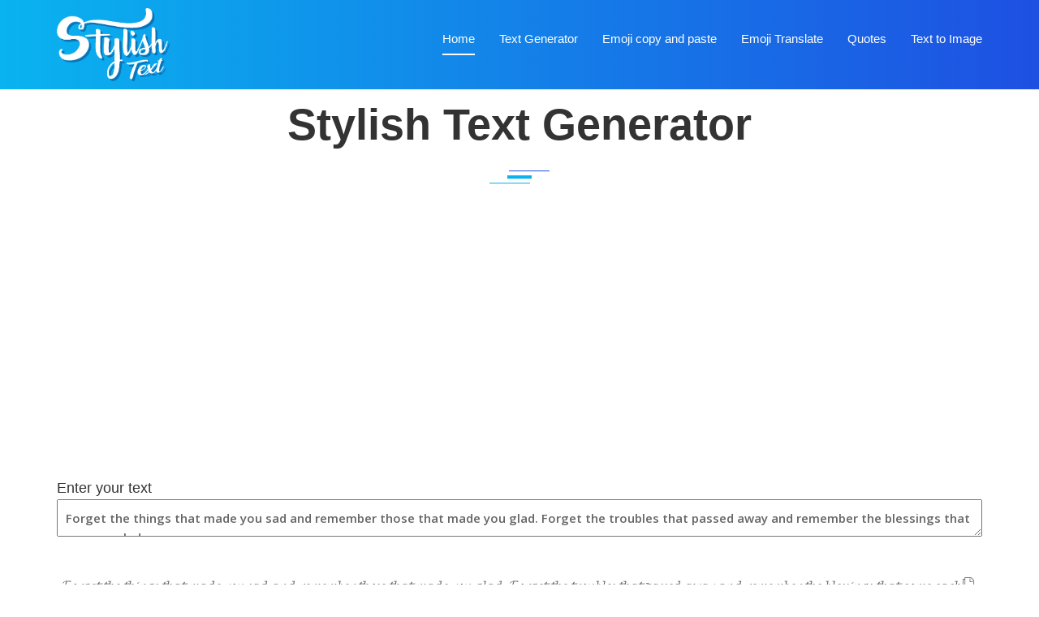

--- FILE ---
content_type: text/html; charset=UTF-8
request_url: https://stylishtext.dev/stylish-text-generator?yourtext=Forget%20the%20things%20that%20made%20you%20sad%20and%20remember%20those%20that%20made%20you%20glad.%20Forget%20the%20troubles%20that%20passed%20away%20and%20remember%20the%20blessings%20that%20come%20each%20day.
body_size: 22053
content:
<!DOCTYPE html>
<html lang="en">

<head>
	<title>Stylish Text Generator</title>
	<meta http-equiv="content-type" content="text/html; charset=utf-8">
	<meta name="viewport" content="width=device-width, initial-scale=1, maximum-scale=1">
	<meta name="author" content="Stylish Text">
	<meta property='og:url' content='https://stylishtext.dev'>
	<meta property='og:image' content='https://stylishtext.dev/images/stylish-text-baner.jpg'>
		<meta name="description" content="Stylish text generator for instagram, facebook. Generate uniq fancy text, text decoration, cool text, stylish messages, stylish font, fancy text and share with your friends.">
	<meta name="keywords" content="Stylish Text,generate stylish text,different text styles,cool text,stylish messages,text decorations,text font styles,stylish font,fancy text">
	<meta name="google-site-verification" content="QIveHypS8ciDuvkqhTkJlgCkEklDg3vpsipsRJLW4BA">

    <meta name="robots" content="follow, index, all">   
    
    <link rel="canonical" href="https://stylishtext.dev/stylish-text-generator?yourtext=Forget%20the%20things%20that%20made%20you%20sad%20and%20remember%20those%20that%20made%20you%20glad.%20Forget%20the%20troubles%20that%20passed%20away%20and%20remember%20the%20blessings%20that%20come%20each%20day.">


    <!-- Favicon -->
    <link rel="shortcut icon" href="https://stylishtext.dev/images/fav.jpg">
    
    <!-- Google Fonts -->
    <link rel="stylesheet" type="text/css" href="https://fonts.googleapis.com/css?family=Open+Sans:400,600,700&amp;Raleway:300,400,500,600,700,800,900&display=swap">
    
    <!-- Bootstrap -->
    <link rel="stylesheet" href="https://stylishtext.dev/css/bootstrap.min.css">
    
    <!-- owl-carousel -->
    <link rel="stylesheet" type="text/css" href="https://stylishtext.dev/css/owl-carousel/owl.carousel.css">
    
    <!-- Font Awesome -->
    <link rel="stylesheet" type="text/css" href="https://stylishtext.dev/css/font-awesome.css">

    <!-- Magnific Popup -->
    <link rel="stylesheet" type="text/css" href="https://stylishtext.dev/css/magnific-popup/magnific-popup.css">

    <!-- Animate -->
    <link rel="stylesheet" type="text/css" href="https://stylishtext.dev/css/animate.css">
    
    <!-- Ionicons -->
    <link rel="stylesheet" href="https://stylishtext.dev/css/ionicons.min.css">
    
    <!-- Style -->
    <link rel="stylesheet" href="https://stylishtext.dev/css/style.css?95848754">

    <!-- Responsive -->
    <link rel="stylesheet" href="https://stylishtext.dev/css/responsive.css?1565452312">

    <!-- custom style -->
    <link rel="stylesheet" href="https://stylishtext.dev/css/custom.css">
<!-- Global site tag (gtag.js) - Google Analytics -->
<script async src="https://www.googletagmanager.com/gtag/js?id=UA-132338005-5"></script>
<script>
  window.dataLayer = window.dataLayer || [];
  function gtag(){dataLayer.push(arguments);}
  gtag('js', new Date());

  gtag('config', 'UA-132338005-5');
</script>
</head>
<body>
    <!-- loading -->
    <div id="loading" class=""><div id="loading-center"><div class="boxLoading"></div></div></div>
    <!-- loading End -->
    <!-- Header -->
    <header id="header-wrap" data-spy="affix" data-offset-top="55">
        <div class="container">
            <div class="row">
                <div class="col-sm-12">
                    <nav class="navbar navbar-default">
                        <!-- Brand and toggle get grouped for better mobile display -->
                        <div class="navbar-header">
                            <button type="button" class="navbar-toggle collapsed" data-toggle="collapse" data-target="#bs-example-navbar-collapse-1" aria-expanded="false">
                                <span class="sr-only">Toggle navigation</span>
                                <span class="icon-bar"></span>
                                <span class="icon-bar"></span>
                                <span class="icon-bar"></span>
                            </button>
                            <a class="navbar-brand" href="https://stylishtext.dev/">
                                <img src="https://stylishtext.dev/images/stylish-text-logo.png" alt="Stylish Text">
                            </a>
                        </div>

                        <!-- Collect the nav links, forms, and other content for toggling -->
                        <div class="collapse navbar-collapse" id="bs-example-navbar-collapse-1">
                            <ul class="nav navbar-nav navbar-right" id="top-menu">
                                <li class="active menu-link-text"><a href="https://stylishtext.dev/#iq-home">Home</a></li>
								<li class="menu-link-text"><a href="https://stylishtext.dev/#generate-text">Text Generator</a></li>
                                <li class=" menu-link-text"><a href="https://stylishtext.dev/emojis">Emoji copy and paste</a></li>
                                <li class="menu-link-text"><a href="https://stylishfonts.app/emoji-translate">Emoji Translate</a></li>
                                <li class=" menu-link-text"><a href="https://stylishtext.dev/quote-list-text-generator">Quotes</a></li>
                                <li class=" menu-link-text"><a href="https://stylishtext.dev/text-to-image">Text to Image</a></li>
                            </ul>
                        </div>
                        <!-- /.navbar-collapse -->
                    </nav>
                </div>
            </div>
        </div>
    </header><style>.heading-title{margin-top:20px;margin-bottom:50px;}</style>
<div class="iq-bg iq-bg-fixed iq-over-black-100"></div>
<div class="main-content overview-block-ptb">
    <!-- Feature -->
        <div class="container">
            <div class="row">
                <div class="col-sm-12">
                    <div class="heading-title">
                        <h1 class="title iq-tw-6">Stylish Text Generator</h1>
                        <div class="divider"></div>
                    </div>
                </div>
				<div class="col-sm-12 iq-mt-15">
				<script async src="https://pagead2.googlesyndication.com/pagead/js/adsbygoogle.js"></script>
<!-- Vertical banner ads -->
<ins class="adsbygoogle"
     style="display:block"
     data-ad-client="ca-pub-1803525858492134"
     data-ad-slot="2674580901"
     data-ad-format="auto"
     data-full-width-responsive="true"></ins>
<script>
     (adsbygoogle = window.adsbygoogle || []).push({});
</script>
				</div>
				
            </div>
           <div class="row">
			<div class="col-sm-12 iq-mt-15">
				<div class="section-field">
				<h6>Enter your text</h6>
				<textarea name="yourtext" id="yourText" class="enter_text" rows="1">Forget the things that made you sad and remember those that made you glad. Forget the troubles that passed away and remember the blessings that come each day.</textarea>
				</div>
				<div class="divider"></div>
				<div class="converted-text-container" data-list="all">
										<div class="converted_text_block"><div id="text0" class="converted_text">Text Privew</div><span class="copy"><i class="ion-ios-copy-outline"></i></span></div>
										<div class="converted_text_block"><div id="text1" class="converted_text">Text Privew</div><span class="copy"><i class="ion-ios-copy-outline"></i></span></div>
										<div class="converted_text_block"><div id="text2" class="converted_text">Text Privew</div><span class="copy"><i class="ion-ios-copy-outline"></i></span></div>
										<div class="converted_text_block"><div id="text3" class="converted_text">Text Privew</div><span class="copy"><i class="ion-ios-copy-outline"></i></span></div>
										<div class="converted_text_block"><div id="text4" class="converted_text">Text Privew</div><span class="copy"><i class="ion-ios-copy-outline"></i></span></div>
										<div class="converted_text_block"><div id="text5" class="converted_text">Text Privew</div><span class="copy"><i class="ion-ios-copy-outline"></i></span></div>
										<div class="converted_text_block"><div id="text6" class="converted_text">Text Privew</div><span class="copy"><i class="ion-ios-copy-outline"></i></span></div>
										<div class="converted_text_block"><div id="text7" class="converted_text">Text Privew</div><span class="copy"><i class="ion-ios-copy-outline"></i></span></div>
										<div class="converted_text_block"><div id="text8" class="converted_text">Text Privew</div><span class="copy"><i class="ion-ios-copy-outline"></i></span></div>
										<div class="converted_text_block"><div id="text9" class="converted_text">Text Privew</div><span class="copy"><i class="ion-ios-copy-outline"></i></span></div>
										<div class="converted_text_block"><div id="text10" class="converted_text">Text Privew</div><span class="copy"><i class="ion-ios-copy-outline"></i></span></div>
										<div class="converted_text_block"><div id="text11" class="converted_text">Text Privew</div><span class="copy"><i class="ion-ios-copy-outline"></i></span></div>
										<div class="converted_text_block"><div id="text12" class="converted_text">Text Privew</div><span class="copy"><i class="ion-ios-copy-outline"></i></span></div>
										<div class="converted_text_block"><div id="text13" class="converted_text">Text Privew</div><span class="copy"><i class="ion-ios-copy-outline"></i></span></div>
										<div class="converted_text_block"><div id="text14" class="converted_text">Text Privew</div><span class="copy"><i class="ion-ios-copy-outline"></i></span></div>
										<div class="converted_text_block"><div id="text15" class="converted_text">Text Privew</div><span class="copy"><i class="ion-ios-copy-outline"></i></span></div>
										<div class="converted_text_block"><div id="text16" class="converted_text">Text Privew</div><span class="copy"><i class="ion-ios-copy-outline"></i></span></div>
										<div class="converted_text_block"><div id="text17" class="converted_text">Text Privew</div><span class="copy"><i class="ion-ios-copy-outline"></i></span></div>
										<div class="converted_text_block"><div id="text18" class="converted_text">Text Privew</div><span class="copy"><i class="ion-ios-copy-outline"></i></span></div>
										<div class="converted_text_block"><div id="text19" class="converted_text">Text Privew</div><span class="copy"><i class="ion-ios-copy-outline"></i></span></div>
										<div class="converted_text_block"><div id="text20" class="converted_text">Text Privew</div><span class="copy"><i class="ion-ios-copy-outline"></i></span></div>
										<div class="converted_text_block"><div id="text21" class="converted_text">Text Privew</div><span class="copy"><i class="ion-ios-copy-outline"></i></span></div>
										<div class="converted_text_block"><div id="text22" class="converted_text">Text Privew</div><span class="copy"><i class="ion-ios-copy-outline"></i></span></div>
										<div class="converted_text_block"><div id="text23" class="converted_text">Text Privew</div><span class="copy"><i class="ion-ios-copy-outline"></i></span></div>
										<div class="converted_text_block"><div id="text24" class="converted_text">Text Privew</div><span class="copy"><i class="ion-ios-copy-outline"></i></span></div>
										<div class="converted_text_block"><div id="text25" class="converted_text">Text Privew</div><span class="copy"><i class="ion-ios-copy-outline"></i></span></div>
										<div class="converted_text_block"><div id="text26" class="converted_text">Text Privew</div><span class="copy"><i class="ion-ios-copy-outline"></i></span></div>
										<div class="converted_text_block"><div id="text27" class="converted_text">Text Privew</div><span class="copy"><i class="ion-ios-copy-outline"></i></span></div>
										<div class="converted_text_block"><div id="text28" class="converted_text">Text Privew</div><span class="copy"><i class="ion-ios-copy-outline"></i></span></div>
										<div class="converted_text_block"><div id="text29" class="converted_text">Text Privew</div><span class="copy"><i class="ion-ios-copy-outline"></i></span></div>
										<div class="converted_text_block"><div id="text30" class="converted_text">Text Privew</div><span class="copy"><i class="ion-ios-copy-outline"></i></span></div>
										<div class="converted_text_block"><div id="text31" class="converted_text">Text Privew</div><span class="copy"><i class="ion-ios-copy-outline"></i></span></div>
										<div class="converted_text_block"><div id="text32" class="converted_text">Text Privew</div><span class="copy"><i class="ion-ios-copy-outline"></i></span></div>
										<div class="converted_text_block"><div id="text33" class="converted_text">Text Privew</div><span class="copy"><i class="ion-ios-copy-outline"></i></span></div>
										<div class="converted_text_block"><div id="text34" class="converted_text">Text Privew</div><span class="copy"><i class="ion-ios-copy-outline"></i></span></div>
										<div class="converted_text_block"><div id="text35" class="converted_text">Text Privew</div><span class="copy"><i class="ion-ios-copy-outline"></i></span></div>
										<div class="converted_text_block"><div id="text36" class="converted_text">Text Privew</div><span class="copy"><i class="ion-ios-copy-outline"></i></span></div>
										<div class="converted_text_block"><div id="text37" class="converted_text">Text Privew</div><span class="copy"><i class="ion-ios-copy-outline"></i></span></div>
										<div class="converted_text_block"><div id="text38" class="converted_text">Text Privew</div><span class="copy"><i class="ion-ios-copy-outline"></i></span></div>
										<div class="converted_text_block"><div id="text39" class="converted_text">Text Privew</div><span class="copy"><i class="ion-ios-copy-outline"></i></span></div>
										<div class="converted_text_block"><div id="text40" class="converted_text">Text Privew</div><span class="copy"><i class="ion-ios-copy-outline"></i></span></div>
										<div class="converted_text_block"><div id="text41" class="converted_text">Text Privew</div><span class="copy"><i class="ion-ios-copy-outline"></i></span></div>
										<div class="converted_text_block"><div id="text42" class="converted_text">Text Privew</div><span class="copy"><i class="ion-ios-copy-outline"></i></span></div>
										<div class="converted_text_block"><div id="text43" class="converted_text">Text Privew</div><span class="copy"><i class="ion-ios-copy-outline"></i></span></div>
										<div class="converted_text_block"><div id="text44" class="converted_text">Text Privew</div><span class="copy"><i class="ion-ios-copy-outline"></i></span></div>
										<div class="converted_text_block"><div id="text45" class="converted_text">Text Privew</div><span class="copy"><i class="ion-ios-copy-outline"></i></span></div>
										<div class="converted_text_block"><div id="text46" class="converted_text">Text Privew</div><span class="copy"><i class="ion-ios-copy-outline"></i></span></div>
										<div class="converted_text_block"><div id="text47" class="converted_text">Text Privew</div><span class="copy"><i class="ion-ios-copy-outline"></i></span></div>
										<div class="converted_text_block"><div id="text48" class="converted_text">Text Privew</div><span class="copy"><i class="ion-ios-copy-outline"></i></span></div>
										<div class="converted_text_block"><div id="text49" class="converted_text">Text Privew</div><span class="copy"><i class="ion-ios-copy-outline"></i></span></div>
										<div class="converted_text_block"><div id="text50" class="converted_text">Text Privew</div><span class="copy"><i class="ion-ios-copy-outline"></i></span></div>
										<div class="converted_text_block"><div id="text51" class="converted_text">Text Privew</div><span class="copy"><i class="ion-ios-copy-outline"></i></span></div>
										<div class="converted_text_block"><div id="text52" class="converted_text">Text Privew</div><span class="copy"><i class="ion-ios-copy-outline"></i></span></div>
										<div class="converted_text_block"><div id="text53" class="converted_text">Text Privew</div><span class="copy"><i class="ion-ios-copy-outline"></i></span></div>
										<div class="converted_text_block"><div id="text54" class="converted_text">Text Privew</div><span class="copy"><i class="ion-ios-copy-outline"></i></span></div>
										<div class="converted_text_block"><div id="text55" class="converted_text">Text Privew</div><span class="copy"><i class="ion-ios-copy-outline"></i></span></div>
										<div class="converted_text_block"><div id="text56" class="converted_text">Text Privew</div><span class="copy"><i class="ion-ios-copy-outline"></i></span></div>
										<div class="converted_text_block"><div id="text57" class="converted_text">Text Privew</div><span class="copy"><i class="ion-ios-copy-outline"></i></span></div>
								</div>
				
				<div class="text-center"> 
                    <a target="_blank" class="button iq-mt-15 more-style" data-href="https://stylishfonts.app/emoji-translate" href="https://stylishfonts.app/emoji-translate" style="left: 25px;">Emoji Translate <span class="badge badge-danger badge-pos rounded-circle" style="color: #fff;background-color: #de4437;border-radius: 50% !important;z-index: 3;position: absolute;display: inline-block;padding: 0.25em 0.4em;font-size: 75%;font-weight: 500;line-height: 1;text-align: center;white-space: nowrap;vertical-align: baseline;border-radius: 0.3125rem;transition: all 0.2s ease-in-out;top: 0;right: 0;transform: translate(50%, -15%);">New</span></a>
                </div>
                
			</div>
			<div class="col-sm-12 iq-mt-15">
				<script async src="https://pagead2.googlesyndication.com/pagead/js/adsbygoogle.js"></script>
<!-- Vertical banner ads -->
<ins class="adsbygoogle"
     style="display:block"
     data-ad-client="ca-pub-1803525858492134"
     data-ad-slot="2674580901"
     data-ad-format="auto"
     data-full-width-responsive="true"></ins>
<script>
     (adsbygoogle = window.adsbygoogle || []).push({});
</script>
				</div>
            </div>
        </div>
</div>

   

<div class="footer"> 

    <footer class="iq-footer white-bg text-center">
        <div class="container">
            <div class="row">
                <div class="col-sm-12">
                    <div class="footer-copyright iq-ptb-20">© Copyright 2026 Stylish Text. All Rights Reserved. | <a href="terms">Terms</a> & <a href="privacy">Privacy</a></div>
                </div>
            </div>
        </div>
    </footer>

    <!-- Footer END -->

</div>

    <!-- back-to-top -->
    
    <div id="back-to-top">
        <a class="top" id="top" href="#top"> <i class="ion-ios-upload-outline"></i> </a>
    </div>

    <!-- back-to-top End -->

    <!-- jQuery -->
    <script src="https://stylishtext.dev/js/jquery.min.js"></script>

    <!-- bootstrap -->
    <script src="https://stylishtext.dev/js/bootstrap.min.js"></script>

    <!-- owl-carousel -->
    <script src="https://stylishtext.dev/js/owl-carousel/owl.carousel.min.js"></script>

    <!-- Counter -->
    <script src="https://stylishtext.dev/js/counter/jquery.countTo.js"></script>

    <!-- Jquery Appear -->
    <script src="https://stylishtext.dev/js/jquery.appear.js"></script>

    <!-- Magnific Popup --> 
    <script src="https://stylishtext.dev/js/magnific-popup/jquery.magnific-popup.min.js"></script>

    <!-- Retina -->
    <script src="https://stylishtext.dev/js/retina.min.js"></script>

    <!-- wow -->
    <script src="https://stylishtext.dev/js/wow.min.js"></script>

    <!-- Countdown -->
    <script src="https://stylishtext.dev/js/jquery.countdown.min.js"></script>

    <!-- Particles -->
   
<script src="https://stylishtext.dev/js/jquery.cookie.js"></script>
    <!-- Custom -->
    <script src="https://stylishtext.dev/js/custom.js?456789"></script>
		<script src="https://stylishtext.dev/js/alltext.js"></script>
		<script>
		$(function () {
			$('.subscribe-popup').magnificPopup({
				type: 'inline',
				preloader: false,
				focus: '#username',
				modal: true
			});
			$(document).on('click', '.popup-modal-dismiss', function (e) {
				e.preventDefault();
				$.magnificPopup.close();
			});
			/* if($.cookie('appupdatepopup') != 'seen'){
			$.cookie('appupdatepopup', 'seen', {path: '/' });
			setTimeout(function(){ $(".subscribe-popup").click(); }, 5000);
			}; */
		$('#emailPopupFrm').on('submit', function(event){
			event.preventDefault();
			$.ajax({
			  url:'ajax-store-data.php',
			  method:'POST',
			  data:$('#emailPopupFrm').serialize(),
			  dataType:'json',
			  success:function(data)
			  {
				if(data.error == 0){
					$('#subscribe-modal h3').hide();
					$('#emailPopupFrm').html('<p style="font-size:25px;padding: 20px;" class="h5 text-success text-center p-10">'+data.message+'</p>');
					setTimeout(function(){ $.magnificPopup.close(); }, 3000);
				}else{
					alert(data.message);
				}
			  }
			});
		});

		$(document).on("click",".menu-link-text",function(){
			$(".menu-link-text").removeClass('active');
			$(this).addClass('active');

		});

		});


	</script>
	<a class="subscribe-popup" href="#subscribe-modal"></a>

<div id="subscribe-modal" class="mfp-hide subscribe-modal-block">
	<h3 class="iq-mb-40">Get App Update</h3>
	<form class="form-horizontal" id="emailPopupFrm" method="post">
		<div class="contact-form">
			<div class="section-field">
				<input type="hidden" name="action" value="popupForm">
				<input type="email" class="require" placeholder="Enter you email address" name="email" required />
			</div>
			<div style="clear:both;"></div>
			<div style="text-align:center;margin-top:20px;">
				<button class="button popup-modal-dismiss">cancel</button>
				<button id="submit" name="submit" type="submit" value="Send" class="button">Submit</button>
			</div>	
		</div>
	</form>
</div>
</body>

</html><script>
$(document).on("click", '#top-menu a[href^="#"]', function(a) {
	var basePath = "https://stylishtext.dev/";
	var data = $(this).attr('href');
	window.location.href=basePath+data;
});
</script>  

--- FILE ---
content_type: text/html; charset=utf-8
request_url: https://www.google.com/recaptcha/api2/aframe
body_size: 267
content:
<!DOCTYPE HTML><html><head><meta http-equiv="content-type" content="text/html; charset=UTF-8"></head><body><script nonce="TuSQYzUK7nBf8weT1urVUg">/** Anti-fraud and anti-abuse applications only. See google.com/recaptcha */ try{var clients={'sodar':'https://pagead2.googlesyndication.com/pagead/sodar?'};window.addEventListener("message",function(a){try{if(a.source===window.parent){var b=JSON.parse(a.data);var c=clients[b['id']];if(c){var d=document.createElement('img');d.src=c+b['params']+'&rc='+(localStorage.getItem("rc::a")?sessionStorage.getItem("rc::b"):"");window.document.body.appendChild(d);sessionStorage.setItem("rc::e",parseInt(sessionStorage.getItem("rc::e")||0)+1);localStorage.setItem("rc::h",'1768927873843');}}}catch(b){}});window.parent.postMessage("_grecaptcha_ready", "*");}catch(b){}</script></body></html>

--- FILE ---
content_type: text/css
request_url: https://stylishtext.dev/css/style.css?95848754
body_size: 55635
content:
body{font-family:'Open Sans',sans-serif;font-weight:400;font-style:normal;font-size:14px;line-height:24px;color:#666;overflow-x:hidden}a,.button{transition:all 0.5s ease-in-out;transition:all 0.5s ease-in-out;-moz-transition:all 0.5s ease-in-out;-ms-transition:all 0.5s ease-in-out;-o-transition:all 0.5s ease-in-out;-webkit-transition:all 0.5s ease-in-out;color:#333}a:focus{text-decoration:none!important}a:focus,a:hover{color:#1e50e2;text-decoration:none!important}a,.button,input{outline:medium none!important;color:#1e50e2}h1,h2,h3,h4,h5,h6{font-family:'Raleway',sans-serif;font-weight:400;color:#333;margin-top:0;margin-bottom:0}h1 a,h2 a,h3 a,h4 a,h5 a,h6 a{color:inherit}h1{font-size:54px;font-style:normal;line-height:66px}h2{font-size:36px;font-style:normal;line-height:44px}h3{font-size:32px;font-style:normal;line-height:42px}h4{font-size:24px;font-style:normal;line-height:24px}h5{font-size:20px;font-style:normal;line-height:30px}h6{font-size:18px;font-style:normal;line-height:28px}.lead{font-size:16px;line-height:24px;margin:0}ul{margin:0;padding:0}li{list-style:none}hr{margin:0;padding:0;border-bottom:1px solid #e0e0e0;border-top:0}label{font-size:15px;font-weight:400;color:#aaa}.label{color:#fff!important;font-size:9px!important}blockquote{border-left:5px solid #1e50e2;font-size:16px}*::-moz-selection{background:#1e50e2;color:#fff;text-shadow:none}::-moz-selection{background:#1e50e2;color:#fff;text-shadow:none}::selection{background:#1e50e2;color:#fff;text-shadow:none}.valign,.valign>[class*='col-']{display:table-cell;float:none}[data-valign-overlay="top"]{vertical-align:top}[data-valign-overlay="bottom"]{vertical-align:bottom}[data-valign-overlay="middle"]{vertical-align:middle}.no-gutter>[class*='col-']{padding-right:0;padding-left:0}.row-eq-height{display:-webkit-box;display:-webkit-flex;display:-ms-flexbox;display:flex}.no-padding{padding:0px!important}.no-border{border:none!important}#back-to-top .top{z-index:999;position:fixed;margin:0;color:#fff;background:#1e50e2;position:fixed;bottom:25px;right:25px;z-index:999;font-size:26px;width:50px;height:50px;text-align:center;line-height:50px;border-radius:90px;-webkit-transition:all .3s ease-in-out;-moz-transition:all .3s ease-in-out;transition:all .3s ease-in-out}#back-to-top .top:hover{background:#09b3ef;color:#fff;-webkit-box-shadow:0 0 30px 0 rgba(0,0,0,.1);-moz-box-shadow:0 0 30px 0 rgba(0,0,0,.1);box-shadow:0 0 30px 0 rgba(0,0,0,.1)}#loading{background-color:rgba(9,179,239,0.5);height:100%;width:100%;position:fixed;margin-top:0;top:0;left:0;bottom:0;overflow:hidden!important;right:0;z-index:999999}.boxLoading{width:50px;height:50px;margin:auto;position:absolute;left:0;right:0;top:0;bottom:0}.boxLoading:before{content:'';width:50px;height:5px;background:#000;opacity:.1;position:absolute;top:59px;left:0;border-radius:50%;animation:shadow .5s linear infinite}.boxLoading:after{content:'';width:50px;height:50px;background:#fff;animation:animate .5s linear infinite;position:absolute;top:0;left:0;border-radius:3px}@keyframes animate{17%{border-bottom-right-radius:3px}25%{transform:translateY(9px) rotate(22.5deg)}50%{transform:translateY(18px) scale(1,.9) rotate(45deg);border-bottom-right-radius:40px}75%{transform:translateY(9px) rotate(67.5deg)}100%{transform:translateY(0) rotate(90deg)}}@keyframes shadow{0%,100%{transform:scale(1,1)}50%{transform:scale(1.2,1)}}.button{color:#fff;padding:12px 36px;font-weight:600;border:none;position:relative;font-family:'Raleway',sans-serif;display:inline-block;text-transform:uppercase;-webkit-border-radius:90px;-moz-border-radius:90px;border-radius:90px;margin:2px;background-image:linear-gradient(to right,#09b3ef 0%,#1e50e2 51%,#09b3ef 100%);background-size:200% auto;flex:1 1 auto}.button:hover,.button:focus{color:#fff;background-position:right center;-webkit-box-shadow:0 5px 15px 0 rgba(0,0,0,.1);-moz-box-shadow:0 5px 15px 0 rgba(0,0,0,.1);box-shadow:0 5px 15px 0 rgba(0,0,0,.1)}.button.bt-white{background:#fff;color:#666;box-shadow:none}.button.bt-white:hover,.button.bt-white:focus{background:#333;color:#fff}.button.button-icon{line-height:34px;border:2px solid #fff;background:transparent;padding:8px 35px}.button.button-icon:hover{color:#1e50e2;border:2px solid #fff;background:#fff}.button.button-icon i{font-size:32px;display:inline-block;float:left;margin-right:10px}.iq-box-shadow{position:relative;z-index:9;-webkit-box-shadow:0 0 30px 0 rgba(0,0,0,.1);-moz-box-shadow:0 0 30px 0 rgba(0,0,0,.1);box-shadow:0 0 30px 0 rgba(0,0,0,.1)}.overview-block-ptb{padding:100px 0}.overview-block-pt{padding:100px 0 0}.overview-block-pb{padding:0 0 100px}.iq-pall{padding:0}.iq-pall-10{padding:10px}.iq-pall-15{padding:15px}.iq-pall-20{padding:20px}.iq-pall-25{padding:25px}.iq-pall-30{padding:30px}.iq-pall-40{padding:40px}.iq-pall-50{padding:50px}.iq-pall-60{padding:60px}.iq-pall-70{padding:70px}.iq-pall-80{padding:80px}.iq-pall-90{padding:90px}.iq-pall-100{padding:100px}.iq-ptb-0{padding:0}.iq-ptb-10{padding:10px 0}.iq-ptb-15{padding:15px 0}.iq-ptb-20{padding:20px 0}.iq-ptb-25{padding:25px 0}.iq-ptb-30{padding:30px 0}.iq-ptb-40{padding:40px 0}.iq-ptb-50{padding:50px 0}.iq-ptb-60{padding:60px 0}.iq-ptb-70{padding:70px 0}.iq-ptb-80{padding:80px 0}.iq-ptb-90{padding:90px 0}.iq-ptb-100{padding:100px 0}.iq-plr-0{padding:0}.iq-plr-10{padding:0 10px}.iq-plr-15{padding:0 15px}.iq-plr-20{padding:0 20px}.iq-plr-25{padding:0 25px}.iq-plr-30{padding:0 30px}.iq-plr-40{padding:0 40px}.iq-plr-50{padding:0 50px}.iq-plr-60{padding:0 60px}.iq-plr-70{padding:0 70px}.iq-plr-80{padding:0 80px}.iq-plr-90{padding:0 90px}.iq-plr-100{padding:0 100px}.iq-pt-0{padding-top:0}.iq-pt-10{padding-top:10px}.iq-pt-15{padding-top:15px}.iq-pt-20{padding-top:20px}.iq-pt-25{padding-top:25px}.iq-pt-30{padding-top:30px}.iq-pt-40{padding-top:40px}.iq-pt-50{padding-top:50px}.iq-pt-60{padding-top:60px}.iq-pt-70{padding-top:70px}.iq-pt-80{padding-top:80px}.iq-pt-90{padding-top:90px}.iq-pt-100{padding-top:100px}.iq-pb-0{padding-bottom:0}.iq-pb-10{padding-bottom:10px}.iq-pb-15{padding-bottom:15px}.iq-pb-20{padding-bottom:20px}.iq-pb-25{padding-bottom:25px}.iq-pb-30{padding-bottom:30px}.iq-pb-40{padding-bottom:40px}.iq-pb-50{padding-bottom:50px}.iq-pb-60{padding-bottom:60px}.iq-pb-70{padding-bottom:70px}.iq-pb-80{padding-bottom:80px}.iq-pb-90{padding-bottom:90px}.iq-pb-100{padding-bottom:100px}.iq-pl-0{padding-left:0}.iq-pl-10{padding-left:10px}.iq-pl-15{padding-left:15px}.iq-pl-20{padding-left:20px}.iq-pl-25{padding-left:25px}.iq-pl-30{padding-left:30px}.iq-pl-40{padding-left:40px}.iq-pl-50{padding-left:50px}.iq-pl-60{padding-left:60px}.iq-pl-70{padding-left:70px}.iq-pl-80{padding-left:80px}.iq-pl-90{padding-left:90px}.iq-pl-100{padding-left:100px}.iq-pr-0{padding-right:0}.iq-pr-10{padding-right:10px}.iq-pr-15{padding-right:15px}.iq-pr-20{padding-right:20px}.iq-pr-25{padding-right:25px}.iq-pr-30{padding-right:30px}.iq-pr-40{padding-right:40px}.iq-pr-50{padding-right:50px}.iq-pr-60{padding-right:60px}.iq-pr-70{padding-right:70px}.iq-pr-80{padding-right:80px}.iq-pr-90{padding-right:90px}.iq-pr-100{padding-right:100px}.iq-mall-0{margin:0}.iq-mall-10{margin:10px}.iq-mall-15{margin:15px}.iq-mall-20{margin:20px}.iq-mall-25{margin:25px}.iq-mall-30{margin:30px}.iq-mall-40{margin:40px}.iq-mall-50{margin:50px}.iq-mall-60{margin:60px}.iq-mall-70{margin:70px}.iq-mall-80{margin:80px}.iq-mall-90{margin:90px}.iq-mall-100{margin:100px}.iq-mtb-0{margin:0}.iq-mtb-10{margin:10px 0}.iq-mtb-15{margin:15px 0}.iq-mtb-20{margin:20px 0}.iq-mtb-25{margin:25px 0}.iq-mtb-30{margin:30px 0}.iq-mtb-40{margin:40px 0}.iq-mtb-50{margin:50px 0}.iq-mtb-60{margin:60px 0}.iq-mtb-70{margin:70px 0}.iq-mtb-80{margin:80px 0}.iq-mtb-90{margin:90px 0}.iq-mtb-100{margin:100px 0}.iq-mlr-0{margin:0}.iq-mlr-10{margin:0 10px}.iq-mlr-15{margin:0 15px}.iq-mlr-20{margin:0 20px}.iq-mlr-25{margin:0 25px}.iq-mlr-30{margin:0 30px}.iq-mlr-40{margin:0 40px}.iq-mlr-50{margin:0 50px}.iq-mlr-60{margin:0 60px}.iq-mlr-70{margin:0 60px}.iq-mlr-80{margin:0 80px}.iq-mlr-90{margin:0 80px}.iq-mlr-100{margin:0 100px}.iq-mt-0{margin-top:0}.iq-mt-10{margin-top:10px}.iq-mt-15{margin-top:15px}.iq-mt-20{margin-top:20px}.iq-mt-25{margin-top:25px}.iq-mt-30{margin-top:30px}.iq-mt-40{margin-top:40px}.iq-mt-50{margin-top:50px}.iq-mt-60{margin-top:60px}.iq-mt-70{margin-top:70px}.iq-mt-80{margin-top:80px}.iq-mt-90{margin-top:90px}.iq-mt-100{margin-top:100px}.iq-mb-0{margin-bottom:0}.iq-mb-10{margin-bottom:10px}.iq-mb-15{margin-bottom:15px}.iq-mb-20{margin-bottom:20px}.iq-mb-25{margin-bottom:25px}.iq-mb-30{margin-bottom:30px}.iq-mb-40{margin-bottom:40px}.iq-mb-50{margin-bottom:50px}.iq-mb-60{margin-bottom:60px}.iq-mb-70{margin-bottom:70px}.iq-mb-80{margin-bottom:80px}.iq-mb-90{margin-bottom:90px}.iq-mb-100{margin-bottom:100px}.iq-ml-0{margin-left:0}.iq-ml-10{margin-left:10px}.iq-ml-15{margin-left:15px}.iq-ml-20{margin-left:20px}.iq-ml-25{margin-left:25px}.iq-ml-30{margin-left:30px}.iq-ml-40{margin-left:40px}.iq-ml-50{margin-left:50px}.iq-ml-60{margin-left:60px}.iq-ml-70{margin-left:70px}.iq-ml-80{margin-left:80px}.iq-ml-90{margin-left:90px}.iq-ml-100{margin-left:100px}.iq-mr-0{margin-right:0}.iq-mr-10{margin-right:10px}.iq-mr-15{margin-right:15px}.iq-mr-20{margin-right:20px}.iq-mr-25{margin-right:25px}.iq-mr-30{margin-right:30px}.iq-mr-40{margin-right:40px}.iq-mr-50{margin-right:50px}.iq-mr-60{margin-right:60px}.iq-mr-70{margin-right:70px}.iq-mr-80{margin-right:80px}.iq-mr-90{margin-right:90px}.iq-mr-100{margin-right:100px}.iq-tw-1{font-weight:100}.iq-tw-2{font-weight:200}.iq-tw-3{font-weight:300}.iq-tw-4{font-weight:400}.iq-tw-5{font-weight:500}.iq-tw-6{font-weight:600}.iq-tw-7{font-weight:700}.iq-tw-8{font-weight:800}.iq-tw-9{font-weight:900}.iq-font-blue{color:#1e50e2}.iq-font-light-blue{color:#09b3ef}.iq-font-white{color:#fff}.iq-font-black{color:#2c3e50}.iq-font-grey{color:#333}.iq-font-light{color:#666}.white-bg{background:#fff}.dark-bg{background:#2c3e50}.grey-bg{background:#f5f7fb}.green-bg{background:rgba(9,179,239,1);background:-moz-linear-gradient(left,rgba(9,179,239,1) 0%,rgba(30,80,226,1) 100%);background:-webkit-gradient(left top,right top,color-stop(0%,rgba(9,179,239,1)),color-stop(100%,rgba(30,80,226,1)));background:-webkit-linear-gradient(left,rgba(9,179,239,1) 0%,rgba(30,80,226,1) 100%);background:-o-linear-gradient(left,rgba(9,179,239,1) 0%,rgba(30,80,226,1) 100%);background:-ms-linear-gradient(left,rgba(9,179,239,1) 0%,rgba(30,80,226,1) 100%);background:linear-gradient(to right,rgba(9,179,239,1) 0%,rgba(30,80,226,1) 100%);filter:progid:DXImageTransform.Microsoft.gradient(startColorstr='#09b3ef',endColorstr='#1e50e2',GradientType=1)}.iq-bg{background-color:rgba(0,0,0,0);background-origin:initial;background-position:center center;background-repeat:no-repeat;background-size:cover!important;position:relative;z-index:0}.iq-bg-fixed{background-color:rgba(0,0,0,0);background-origin:initial;background-position:center center;background-repeat:no-repeat;background-size:cover!important;position:relative;z-index:0;background-attachment:fixed!important}.iq-over-black-80:before{content:"";height:100%;left:0;position:absolute;top:0;width:100%;z-index:-1;background:rgba(9,179,239,.8);background:-moz-linear-gradient(left,rgba(9,179,239,.8) 0%,rgba(30,80,226,.8) 100%);background:-webkit-gradient(left top,right top,color-stop(0%,rgba(9,179,239,.8)),color-stop(100%,rgba(30,80,226,.8)));background:-webkit-linear-gradient(left,rgba(9,179,239,.8) 0%,rgba(30,80,226,.8) 100%);background:-o-linear-gradient(left,rgba(9,179,239,.8) 0%,rgba(30,80,226,.8) 100%);background:-ms-linear-gradient(left,rgba(9,179,239,.8) 0%,rgba(30,80,226,.8) 100%);background:linear-gradient(to right,rgba(9,179,239,.8) 0%,rgba(30,80,226,.8) 100%);filter:progid:DXImageTransform.Microsoft.gradient(startColorstr='#09b3ef',endColorstr='#1e50e2',GradientType=1)}.iq-over-black-90:before{content:"";height:100%;left:0;position:absolute;top:0;width:100%;z-index:-1;background:rgba(9,179,239,.8);background:-moz-linear-gradient(left,rgba(9,179,239,.8) 0%,rgba(30,80,226,.9) 100%);background:-webkit-gradient(left top,right top,color-stop(0%,rgba(9,179,239,.8)),color-stop(100%,rgba(30,80,226,.9)));background:-webkit-linear-gradient(left,rgba(9,179,239,.8) 0%,rgba(30,80,226,.9) 100%);background:-o-linear-gradient(left,rgba(9,179,239,.8) 0%,rgba(30,80,226,.9) 100%);background:-ms-linear-gradient(left,rgba(9,179,239,.8) 0%,rgba(30,80,226,.9) 100%);background:linear-gradient(to right,rgba(9,179,239,.8) 0%,rgba(30,80,226,.9) 100%);filter:progid:DXImageTransform.Microsoft.gradient(startColorstr='#09b3ef',endColorstr='#1e50e2',GradientType=1)}[class*='iq-over-']:before{z-index:0}.heading-title{margin-bottom:30px;text-align:center}.heading-title .title{position:relative}.heading-title .divider{border:2px solid #09b3ef;position:relative;display:inline-block;width:30px;margin-top:30px}.heading-title .divider:after{position:absolute;content:"";top:-8px;left:0;width:50px;height:1px;background:#1e50e2;transition:all 0.5s ease-in-out;transition:all 0.5s ease-in-out;-moz-transition:all 0.5s ease-in-out;-ms-transition:all 0.5s ease-in-out;-o-transition:all 0.5s ease-in-out;-webkit-transition:all 0.5s ease-in-out}.heading-title .divider:before{position:absolute;content:"";bottom:-8px;right:0;width:50px;height:1px;background:#09b3ef;transition:all 0.5s ease-in-out;transition:all 0.5s ease-in-out;-moz-transition:all 0.5s ease-in-out;-ms-transition:all 0.5s ease-in-out;-o-transition:all 0.5s ease-in-out;-webkit-transition:all 0.5s ease-in-out}.heading-title p{padding:0 100px;display:block;margin-bottom:50px;margin-top:20px}.heading-title .divider.white{border-color:#fff}.heading-title .divider.white:after{background:#fff}.heading-title .divider.white:before{background:#fff}section:hover .heading-title .divider:after{width:70px}section:hover .heading-title .divider:before{width:70px}.heading-left{position:relative;padding-bottom:12px;margin-bottom:25px}.heading-left:before{position:absolute;content:"";bottom:0;left:0;width:60px;height:2px;transition:all 0.5s ease-in-out;transition:all 0.5s ease-in-out;-moz-transition:all 0.5s ease-in-out;-ms-transition:all 0.5s ease-in-out;-o-transition:all 0.5s ease-in-out;-webkit-transition:all 0.5s ease-in-out;background:rgba(9,179,239,1);background:-moz-linear-gradient(left,rgba(9,179,239,1) 0%,rgba(30,80,226,1) 100%);background:-webkit-gradient(left top,right top,color-stop(0%,rgba(9,179,239,1)),color-stop(100%,rgba(30,80,226,1)));background:-webkit-linear-gradient(left,rgba(9,179,239,1) 0%,rgba(30,80,226,1) 100%);background:-o-linear-gradient(left,rgba(9,179,239,1) 0%,rgba(30,80,226,1) 100%);background:-ms-linear-gradient(left,rgba(9,179,239,1) 0%,rgba(30,80,226,1) 100%);background:linear-gradient(to right,rgba(9,179,239,1) 0%,rgba(30,80,226,1) 100%);filter:progid:DXImageTransform.Microsoft.gradient(startColorstr='#09b3ef',endColorstr='#1e50e2',GradientType=1)}.heading-left.white:before{background:#fff}header{position:fixed;display:inline-block;width:100%;top:0;left:0;z-index:999;transition:all 0.5s ease-in-out;transition:all 0.5s ease-in-out;-moz-transition:all 0.5s ease-in-out;-ms-transition:all 0.5s ease-in-out;-o-transition:all 0.5s ease-in-out;-webkit-transition:all 0.5s ease-in-out}header .navbar-header .navbar-brand img{height:90px;transition:all 0.5s ease-in-out;transition:all 0.5s ease-in-out;-moz-transition:all 0.5s ease-in-out;-ms-transition:all 0.5s ease-in-out;-o-transition:all 0.5s ease-in-out;-webkit-transition:all 0.5s ease-in-out}header .navbar-default{background:none;border:none;border-radius:0;min-height:inherit;margin:10px 0;transition:all 0.5s ease-in-out;transition:all 0.5s ease-in-out;-moz-transition:all 0.5s ease-in-out;-ms-transition:all 0.5s ease-in-out;-o-transition:all 0.5s ease-in-out;-webkit-transition:all 0.5s ease-in-out}header .navbar-default .navbar-brand{height:inherit;padding:0}header .navbar-nav{margin-top:18px;transition:all 0.5s ease-in-out;transition:all 0.5s ease-in-out;-moz-transition:all 0.5s ease-in-out;-ms-transition:all 0.5s ease-in-out;-o-transition:all 0.5s ease-in-out;-webkit-transition:all 0.5s ease-in-out}header .navbar-nav>li{margin:0 30px 0 0}header .navbar-default .navbar-nav li:last-child{margin-right:0}header .navbar-default .navbar-nav>li>a{color:#fff;padding:10px 0;font-family:'Raleway',sans-serif;font-size:15px}header .navbar-default .navbar-nav>li>a:hover,header .navbar-default .navbar-nav>li>a:focus,header .navbar-default .navbar-nav>li.active>a,header .navbar-default .navbar-nav>li.active>a:focus,header .navbar-default .navbar-nav>li.active>a:hover{color:#fff;background:none;box-shadow:none}header .nav>li a::before{background:#fff;bottom:0;content:"";height:2px;left:0;position:absolute;width:0;transition:all 0.3s ease-out 0s}header .nav>li.active>a::before,header .nav>li:hover>a::before,header .nav>li>a:hover::before{width:100%}header.affix{-webkit-box-shadow:0 0 30px 0 rgba(0,0,0,.1);-moz-box-shadow:0 0 30px 0 rgba(0,0,0,.1);box-shadow:0 0 30px 0 rgba(0,0,0,.1);background:rgba(9,179,239,1);background:-moz-linear-gradient(left,rgba(9,179,239,1) 0%,rgba(30,80,226,1) 100%);background:-webkit-gradient(left top,right top,color-stop(0%,rgba(9,179,239,1)),color-stop(100%,rgba(30,80,226,1)));background:-webkit-linear-gradient(left,rgba(9,179,239,1) 0%,rgba(30,80,226,1) 100%);background:-o-linear-gradient(left,rgba(9,179,239,1) 0%,rgba(30,80,226,1) 100%);background:-ms-linear-gradient(left,rgba(9,179,239,1) 0%,rgba(30,80,226,1) 100%);background:linear-gradient(to right,rgba(9,179,239,1) 0%,rgba(30,80,226,1) 100%);filter:progid:DXImageTransform.Microsoft.gradient(startColorstr='#09b3ef',endColorstr='#1e50e2',GradientType=1)}header.affix .navbar-header .navbar-brand img{height:60px}header.affix .navbar-default{margin:10px 0}header.affix .navbar-nav{margin-top:6px}header.affix-top{background:rgba(9,179,239,1);background:-moz-linear-gradient(left,rgba(9,179,239,1) 0%,rgba(30,80,226,1) 100%);background:-webkit-gradient(left top,right top,color-stop(0%,rgba(9,179,239,1)),color-stop(100%,rgba(30,80,226,1)));background:-webkit-linear-gradient(left,rgba(9,179,239,1) 0%,rgba(30,80,226,1) 100%);background:-o-linear-gradient(left,rgba(9,179,239,1) 0%,rgba(30,80,226,1) 100%);background:-ms-linear-gradient(left,rgba(9,179,239,1) 0%,rgba(30,80,226,1) 100%);background:linear-gradient(to right,rgba(9,179,239,1) 0%,rgba(30,80,226,1) 100%);filter:progid:DXImageTransform.Microsoft.gradient(startColorstr='#09b3ef',endColorstr='#1e50e2',GradientType=1)}.banner .carousel-inner{z-index:99}.banner-text{color:#fff;font-family:'Raleway',sans-serif;margin:16% 0 8%}.img-one{width:80%}.banner-text h1{font-size:100px;line-height:120px;margin-bottom:30px;text-shadow:0 20px 10px rgba(0,0,0,.1);margin-top:15%;letter-spacing:2px}.banner-text h1 small{font-size:18px;display:block;text-shadow:0 0 0 rgba(0,0,0,.1)}.banner-text .link h5{margin-bottom:20px;position:relative;display:inline-block}.banner-text .link h5:before{position:absolute;top:20px;right:-25px;content:"";background:url(../images/arrow.png) no-repeat 0 0;width:61px;height:58px}.banner-text .link li{margin:0 5px}.banner-text .link li a{font-size:40px;color:#fff;text-shadow:0 2px 10px rgba(0,0,195,.15)}.banner .carousel-indicators{bottom:inherit;left:inherit;width:25px;right:0;top:50%;margin-top:-60px;margin-right:15px}.banner .carousel-indicators li{border:none;background:rgba(255,255,255,.6);padding-left:0}.banner .carousel-indicators .active{background:rgba(255,255,255,1)}.banner-text h1{animation-delay:0.5s}.banner-text h5{animation-delay:1s}.banner-text ul.list-inline{animation-delay:1.5s}.banner-text img{animation-delay:2s}.wave1{height:190px;position:absolute;width:100%;z-index:9;background-size:cover;left:0;bottom:-2px;background:url(../images/wave1.png) 0 0 repeat-x;-webkit-animation:wave-animation1 20s infinite linear;-moz-animation:wave-animation1 20s infinite linear;-o-animation:wave-animation1 20s infinite linear;animation:wave-animation1 20s infinite linear}@-webkit-keyframes wave-animation1{0%{background-position:0 0}100%{background-position:1601px 0}}@-moz-keyframes wave-animation1{0%{background-position:0 0}100%{background-position:1601px 0}}@-o-keyframes wave-animation1{0%{background-position:0 0}100%{background-position:1601px 0}}@keyframes wave-animation1{0%{background-position:0 0}100%{background-position:1601px 0}}.iq-fancy-box{position:relative;padding:40px 30px;overflow:hidden;-webkit-box-shadow:0 0 15px 0 rgba(0,0,0,.1);-moz-box-shadow:0 0 15px 0 rgba(0,0,0,.1);box-shadow:0 0 15px 0 rgba(0,0,0,.1)}.iq-fancy-box:before{position:absolute;content:"";left:-80px;top:0;height:2px;width:70px;transition:all 0.5s ease-in-out;transition:all 0.5s ease-in-out;-moz-transition:all 0.5s ease-in-out;-ms-transition:all 0.5s ease-in-out;-o-transition:all 0.5s ease-in-out;-webkit-transition:all 0.5s ease-in-out;background:rgba(9,179,239,1);background:-moz-linear-gradient(left,rgba(9,179,239,1) 0%,rgba(30,80,226,1) 100%);background:-webkit-gradient(left top,right top,color-stop(0%,rgba(9,179,239,1)),color-stop(100%,rgba(30,80,226,1)));background:-webkit-linear-gradient(left,rgba(9,179,239,1) 0%,rgba(30,80,226,1) 100%);background:-o-linear-gradient(left,rgba(9,179,239,1) 0%,rgba(30,80,226,1) 100%);background:-ms-linear-gradient(left,rgba(9,179,239,1) 0%,rgba(30,80,226,1) 100%);background:linear-gradient(to right,rgba(9,179,239,1) 0%,rgba(30,80,226,1) 100%);filter:progid:DXImageTransform.Microsoft.gradient(startColorstr='#09b3ef',endColorstr='#1e50e2',GradientType=1)}.iq-fancy-box:after{position:absolute;content:"";right:-80px;bottom:0;height:2px;width:70px;transition:all 0.5s ease-in-out;transition:all 0.5s ease-in-out;-moz-transition:all 0.5s ease-in-out;-ms-transition:all 0.5s ease-in-out;-o-transition:all 0.5s ease-in-out;-webkit-transition:all 0.5s ease-in-out;background:rgba(9,179,239,1);background:-moz-linear-gradient(left,rgba(9,179,239,1) 0%,rgba(30,80,226,1) 100%);background:-webkit-gradient(left top,right top,color-stop(0%,rgba(9,179,239,1)),color-stop(100%,rgba(30,80,226,1)));background:-webkit-linear-gradient(left,rgba(9,179,239,1) 0%,rgba(30,80,226,1) 100%);background:-o-linear-gradient(left,rgba(9,179,239,1) 0%,rgba(30,80,226,1) 100%);background:-ms-linear-gradient(left,rgba(9,179,239,1) 0%,rgba(30,80,226,1) 100%);background:linear-gradient(to right,rgba(9,179,239,1) 0%,rgba(30,80,226,1) 100%);filter:progid:DXImageTransform.Microsoft.gradient(startColorstr='#09b3ef',endColorstr='#1e50e2',GradientType=1)}.iq-fancy-box i{font-size:60px}.iq-fancy-box h4{margin:30px 0 15px}.iq-fancy-box:hover:before{left:0}.iq-fancy-box:hover:after{right:0}.iq-about-bg:before{background:url(../images/about_video_bg.jpg);position:absolute;right:100%;top:0;width:100%;content:"";height:100%;background-attachment:fixed}.iq-about-bg:after{position:absolute;right:100%;top:0;width:100%;content:"";height:100%;background:rgba(9,179,239,.8);background:-moz-linear-gradient(left,rgba(9,179,239,.8) 0%,rgba(30,80,226,.8) 100%);background:-webkit-gradient(left top,right top,color-stop(0%,rgba(9,179,239,.8)),color-stop(100%,rgba(30,80,226,.8)));background:-webkit-linear-gradient(left,rgba(9,179,239,.8) 0%,rgba(30,80,226,.8) 100%);background:-o-linear-gradient(left,rgba(9,179,239,.8) 0%,rgba(30,80,226,.8) 100%);background:-ms-linear-gradient(left,rgba(9,179,239,.8) 0%,rgba(30,80,226,.8) 100%);background:linear-gradient(to right,rgba(9,179,239,.8) 0%,rgba(30,80,226,.8) 100%);filter:progid:DXImageTransform.Microsoft.gradient(startColorstr='#09b3ef',endColorstr='#1e50e2',GradientType=1)}.iq-about .about-img{position:relative;-moz-transform:scale(1.1);-webkit-transform:scale(1.1);transform:scale(1.1);z-index:9;height:100%}.iq-about .about-img:before{content:"";position:absolute;top:0;left:0;width:100%;height:100%;background:rgba(0,0,0,.5)}.iq-about .about-img img{width:100%;height:100%}.iq-video{position:absolute;left:50%;top:50%;background:#fff;-webkit-transform:translate(-50%,-50%);transform:translate(-50%,-50%);width:80px;height:80px;text-align:center;font-size:38px;color:#09b3ef;border-radius:100%;line-height:2.1;z-index:9}.iq-video i{margin-left:7px}.iq-video:focus,.iq-video:hover{color:#1e50e2}.iq-waves{position:absolute;width:384px;width:24rem;height:384px;height:24rem;left:50%;top:50%;-webkit-transform:translate(-50%,-50%);transform:translate(-50%,-50%);z-index:2}.iq-waves .waves{position:absolute;width:384px;width:24rem;height:384px;height:24rem;background:rgba(255,255,255,.2);opacity:0;-ms-filter:"progid:DXImageTransform.Microsoft.Alpha(Opacity=0)";border-radius:320px;background-clip:padding-box;-webkit-animation:waves 3s ease-in-out infinite;animation:waves 3s ease-in-out infinite}.iq-waves .wave-1{-webkit-animation-delay:0s;animation-delay:0s}.iq-waves .wave-2{-webkit-animation-delay:1s;animation-delay:1s}.iq-waves .wave-3{-webkit-animation-delay:2s;animation-delay:2s}@-webkit-keyframes waves{0%{-webkit-transform:scale(.2,.2);transform:scale(.2,.2);opacity:0;-ms-filter:"progid:DXImageTransform.Microsoft.Alpha(Opacity=0)"}50%{opacity:.9;-ms-filter:"progid:DXImageTransform.Microsoft.Alpha(Opacity=90)"}100%{-webkit-transform:scale(.9,.9);transform:scale(.9,.9);opacity:0;-ms-filter:"progid:DXImageTransform.Microsoft.Alpha(Opacity=0)"}}@keyframes waves{0%{-webkit-transform:scale(.2,.2);transform:scale(.2,.2);opacity:0;-ms-filter:"progid:DXImageTransform.Microsoft.Alpha(Opacity=0)"}50%{opacity:.9;-ms-filter:"progid:DXImageTransform.Microsoft.Alpha(Opacity=90)"}100%{-webkit-transform:scale(.9,.9);transform:scale(.9,.9);opacity:0;-ms-filter:"progid:DXImageTransform.Microsoft.Alpha(Opacity=0)"}}.iq-amazing-tab .nav-tabs{border:none}.iq-amazing-tab .nav-tabs li{margin-top:50px;margin-bottom:0;float:left;display:inline-block;width:100%}.iq-amazing-tab .nav-tabs li a{margin:0;line-height:normal;border:none;border-radius:0;padding:0;color:#666;transition:all 0s ease-in-out;transition:all 0s ease-in-out;-moz-transition:all 0s ease-in-out;-ms-transition:all 0s ease-in-out;-o-transition:all 0s ease-in-out;-webkit-transition:all 0s ease-in-out}.iq-amazing-tab .nav-tabs li.active a,.iq-amazing-tab .nav-tabs li.active a:hover,.iq-amazing-tab .nav-tabs li.active a:focus{color:#fff;border:none;left:-20px;background:rgba(9,179,239,1);background:-moz-linear-gradient(left,rgba(9,179,239,1) 0%,rgba(30,80,226,1) 100%);background:-webkit-gradient(left top,right top,color-stop(0%,rgba(9,179,239,1)),color-stop(100%,rgba(30,80,226,1)));background:-webkit-linear-gradient(left,rgba(9,179,239,1) 0%,rgba(30,80,226,1) 100%);background:-o-linear-gradient(left,rgba(9,179,239,1) 0%,rgba(30,80,226,1) 100%);background:-ms-linear-gradient(left,rgba(9,179,239,1) 0%,rgba(30,80,226,1) 100%);background:linear-gradient(to right,rgba(9,179,239,1) 0%,rgba(30,80,226,1) 100%);filter:progid:DXImageTransform.Microsoft.gradient(startColorstr='#09b3ef',endColorstr='#1e50e2',GradientType=1)}.iq-amazing-tab .nav-tabs li a:hover{color:#fff;border:none;background:rgba(9,179,239,1);background:-moz-linear-gradient(left,rgba(9,179,239,1) 0%,rgba(30,80,226,1) 100%);background:-webkit-gradient(left top,right top,color-stop(0%,rgba(9,179,239,1)),color-stop(100%,rgba(30,80,226,1)));background:-webkit-linear-gradient(left,rgba(9,179,239,1) 0%,rgba(30,80,226,1) 100%);background:-o-linear-gradient(left,rgba(9,179,239,1) 0%,rgba(30,80,226,1) 100%);background:-ms-linear-gradient(left,rgba(9,179,239,1) 0%,rgba(30,80,226,1) 100%);background:linear-gradient(to right,rgba(9,179,239,1) 0%,rgba(30,80,226,1) 100%);filter:progid:DXImageTransform.Microsoft.gradient(startColorstr='#09b3ef',endColorstr='#1e50e2',GradientType=1)}.iq-amazing-tab .nav-tabs li.active a .iq-fancy-box-01:before{content:"";position:absolute;top:50%;margin-top:-10px;left:-10px;width:20px;height:20px;display:inline-block;background:#09b3ef;border-radius:90px;-webkit-box-shadow:0 0 0 5px rgba(247,247,247,1);-moz-box-shadow:0 0 0 5px rgba(247,247,247,1);box-shadow:0 0 0 5px rgba(247,247,247,1)}.iq-amazing-tab .nav-tabs li.active a .iq-fancy-box-01:after{content:"";position:absolute;z-index:9;top:50%;margin-top:-1px;right:100%;width:100px;height:2px;display:inline-block;background:rgba(30,80,226,1);background:-moz-linear-gradient(left,rgba(30,80,226,1) 0%,rgba(9,179,239,1) 100%);background:-webkit-gradient(left top,right top,color-stop(0%,rgba(30,80,226,1)),color-stop(100%,rgba(9,179,239,1)));background:-webkit-linear-gradient(left,rgba(30,80,226,1) 0%,rgba(9,179,239,1) 100%);background:-o-linear-gradient(left,rgba(30,80,226,1) 0%,rgba(9,179,239,1) 100%);background:-ms-linear-gradient(left,rgba(30,80,226,1) 0%,rgba(9,179,239,1) 100%);background:linear-gradient(to right,rgba(30,80,226,1) 0%,rgba(9,179,239,1) 100%);filter:progid:DXImageTransform.Microsoft.gradient(startColorstr='#1e50e2',endColorstr='#09b3ef',GradientType=1)}.nav-tabs li.active a.round-right,.nav-tabs li.active a.round-right:hover,.nav-tabs li.active a.round-right:focus{right:-20px;left:inherit}.iq-amazing-tab .nav-tabs li.active a.round-right .iq-fancy-box-01:before{background:#1e50e2;right:-10px;left:inherit}.iq-amazing-tab .nav-tabs li.active a.round-right .iq-fancy-box-01:after{right:inherit;left:100%;background:rgba(30,80,226,1);background:-moz-linear-gradient(left,rgba(30,80,226,1) 0%,rgba(9,179,239,1) 100%);background:-webkit-gradient(left top,right top,color-stop(0%,rgba(30,80,226,1)),color-stop(100%,rgba(9,179,239,1)));background:-webkit-linear-gradient(left,rgba(30,80,226,1) 0%,rgba(9,179,239,1) 100%);background:-o-linear-gradient(left,rgba(30,80,226,1) 0%,rgba(9,179,239,1) 100%);background:-ms-linear-gradient(left,rgba(30,80,226,1) 0%,rgba(9,179,239,1) 100%);background:linear-gradient(to right,rgba(30,80,226,1) 0%,rgba(9,179,239,1) 100%);filter:progid:DXImageTransform.Microsoft.gradient(startColorstr='#1e50e2',endColorstr='#09b3ef',GradientType=1)}.nav-tabs li.active a h4,.nav-tabs li.active a:hover h4,.nav-tabs li.active a:focus h4,.nav-tabs li.active a i,.nav-tabs li.active a:hover i,.nav-tabs li.active a:focus i{color:#fff}.iq-amazing-tab .nav-tabs li a:hover h4{color:#fff}.iq-amazing-tab .nav-tabs li a:hover i{background:none;color:#fff;-webkit-background-clip:text;-webkit-text-fill-color:snow}.iq-amazing-tab .tab-content{padding:20px;background-size:100% 100%}.iq-amazing-tab .tab-content .tab-pane img{width:100%}.iq-fancy-box-01{padding:10px 30px;-webkit-box-shadow:0 0 30px 0 rgba(0,0,0,.1);-moz-box-shadow:0 0 30px 0 rgba(0,0,0,.1);box-shadow:0 0 30px 0 rgba(0,0,0,.1)}.iq-fancy-box-01 i{font-size:50px;float:left;margin-right:15px;color:#09b3ef}.iq-fancy-box-01 h4{margin:15px 0 0;float:left;display:inline-block}.fancy-content-01{display:inline-block;width:100%}.fancy-content-01 p{line-height:24px}.iq-fancy-box-01.text-right i{float:right;margin-left:15px;margin-right:0}.iq-fancy-box-01.text-right h4{display:inline-block;float:none}.iq-app:before{content:"";position:absolute;top:0;left:0;background:rgba(0,0,0,.7);height:100%;width:100%}.iq-app-info{padding:30px 15% 0% 29%}.home-screen-slide{position:relative;padding:72px 0 76px 36px;margin-left:-100px}.home-screen-slide:before{background-size:100% 100%;content:"";position:absolute;left:0;top:0;height:100%;width:301px}.home-screen-slide .owl-carousel .item{width:236px}.iq-app .owl-carousel .owl-item a{position:relative;display:inline-block;width:100%}.iq-app .owl-carousel .owl-item a:before{position:absolute;left:0;top:0;width:100%;height:100%;content:"\f4a4";font-size:30px;color:#fff;line-height:15;font-family:Ionicons;text-align:center;vertical-align:center;background:rgba(9,179,239,.8);z-index:9;opacity:0;border-radius:30px}.iq-app .owl-carousel .owl-item a:hover:before{opacity:1;-webkit-transition:all 0.5s ease-out 0s;-moz-transition:all 0.5s ease-out 0s;-ms-transition:all 0.5s ease-out 0s;-o-transition:all 0.5s ease-out 0s;transition:all 0.5s ease-out 0s}.iq-fancy-box-02{padding:40px 15px 25px 15px;overflow:hidden;position:relative;-webkit-box-shadow:0 0 15px 0 rgba(0,0,0,.1);-moz-box-shadow:0 0 15px 0 rgba(0,0,0,.1);box-shadow:0 0 15px 0 rgba(0,0,0,.1)}.iq-fancy-box-02 .iq-icon{border-radius:90px;display:inline-block;height:70px;width:70px;line-height:70px;text-align:center;color:#fff;-webkit-transition:all 0.5s ease-out 0s;-moz-transition:all 0.5s ease-out 0s;-ms-transition:all 0.5s ease-out 0s;-o-transition:all 0.5s ease-out 0s;transition:all 0.5s ease-out 0s;background:rgba(9,179,239,1);background:-moz-linear-gradient(left,rgba(9,179,239,1) 0%,rgba(30,80,226,1) 100%);background:-webkit-gradient(left top,right top,color-stop(0%,rgba(9,179,239,1)),color-stop(100%,rgba(30,80,226,1)));background:-webkit-linear-gradient(left,rgba(9,179,239,1) 0%,rgba(30,80,226,1) 100%);background:-o-linear-gradient(left,rgba(9,179,239,1) 0%,rgba(30,80,226,1) 100%);background:-ms-linear-gradient(left,rgba(9,179,239,1) 0%,rgba(30,80,226,1) 100%);background:linear-gradient(to right,rgba(9,179,239,1) 0%,rgba(30,80,226,1) 100%);filter:progid:DXImageTransform.Microsoft.gradient(startColorstr='#09b3ef',endColorstr='#1e50e2',GradientType=1)}.iq-fancy-box-02 .iq-icon i{font-size:36px}.iq-fancy-box-02 .iq-icon span{font-size:30px}.iq-fancy-box-02 .fancy-content h5{z-index:9;position:relative}.iq-fancy-box-02 .iq-big-title{color:#f0f0f0;font-size:70px;position:absolute;top:50%;left:50%;font-weight:600;margin-top:-10px;margin-left:-40px;opacity:.6}.iq-loved-customers .owl-carousel .owl-item .item{padding:10px 10px 20px}.iq-client{position:relative;margin-top:40px;padding:0 30px 15px;-webkit-box-shadow:0 0 16px 0 rgba(0,0,0,.06);-moz-box-shadow:0 0 16px 0 rgba(0,0,0,.06);box-shadow:0 0 16px 0 rgba(0,0,0,.06)}.iq-client:before{position:absolute;content:"";right:0;top:0;height:2px;width:100px;background:rgba(9,179,239,1);background:-moz-linear-gradient(left,rgba(9,179,239,1) 0%,rgba(30,80,226,1) 100%);background:-webkit-gradient(left top,right top,color-stop(0%,rgba(9,179,239,1)),color-stop(100%,rgba(30,80,226,1)));background:-webkit-linear-gradient(left,rgba(9,179,239,1) 0%,rgba(30,80,226,1) 100%);background:-o-linear-gradient(left,rgba(9,179,239,1) 0%,rgba(30,80,226,1) 100%);background:-ms-linear-gradient(left,rgba(9,179,239,1) 0%,rgba(30,80,226,1) 100%);background:linear-gradient(to right,rgba(9,179,239,1) 0%,rgba(30,80,226,1) 100%);filter:progid:DXImageTransform.Microsoft.gradient(startColorstr='#09b3ef',endColorstr='#1e50e2',GradientType=1)}.iq-client .client-img{width:80px;height:80px;display:inline-block;border-radius:90px;margin-top:-40px}.client-name{padding-left:60px;position:relative}.client-name:before{content:"\f10d";font-family:FontAwesome;position:absolute;bottom:0;left:0;font-size:44px;color:#f0f0f0;line-height:normal}.client-info p{line-height:28px}.owl-carousel .owl-nav{display:block;position:absolute;text-indent:inherit;top:50%;transform:translateY(-50%);-webkit-transform:translateY(-50%);-o-transform:translateY(-50%);-ms-transform:translateY(-50%);-moz-transform:translateY(-50%);left:0;width:100%;cursor:pointer;z-index:999}.owl-carousel .owl-nav .owl-prev{display:block;position:absolute;text-align:center;text-indent:inherit;left:-8%;width:auto;cursor:pointer;-webkit-transition:opacity 0.3s ease 0s,left 0.3s ease 0s;-moz-transition:opacity 0.3s ease 0s,left 0.3s ease 0s;-ms-transition:opacity 0.3s ease 0s,left 0.3s ease 0s;-o-transition:opacity 0.3s ease 0s,left 0.3s ease 0s;transition:opacity 0.3s ease 0s,left 0.3s ease 0s}.owl-carousel .owl-nav .owl-next{display:block;position:absolute;text-align:center;text-indent:inherit;right:-8%;width:auto;cursor:pointer;-webkit-transition:opacity 0.3s ease 0s,right 0.3s ease 0s;-moz-transition:opacity 0.3s ease 0s,right 0.3s ease 0s;-ms-transition:opacity 0.3s ease 0s,right 0.3s ease 0s;-o-transition:opacity 0.3s ease 0s,right 0.3s ease 0s;transition:opacity 0.3s ease 0s,right 0.3s ease 0s}.owl-carousel .owl-nav i{font-size:24px;border-radius:50%;width:44px;height:44px;line-height:42px;padding-left:0;display:inline-block;color:#f5f7fb;background:#e7e7e7;font-weight:400;text-align:center;-webkit-transition:all 0.5s ease-out 0s;-moz-transition:all 0.5s ease-out 0s;-ms-transition:all 0.5s ease-out 0s;-o-transition:all 0.5s ease-out 0s;transition:all 0.5s ease-out 0s}.owl-carousel .owl-nav i:hover{background:#1e50e2;color:#f5f7fb}.iq-team{position:relative;-webkit-box-shadow:0 0 30px 0 rgba(0,0,0,.1);-moz-box-shadow:0 0 30px 0 rgba(0,0,0,.1);box-shadow:0 0 30px 0 rgba(0,0,0,.1)}.iq-team:before{position:absolute;content:"";top:0;left:0;width:100%;height:100%;transition:all 0.5s ease-in-out;transition:all 0.5s ease-in-out;-moz-transition:all 0.5s ease-in-out;-ms-transition:all 0.5s ease-in-out;-o-transition:all 0.5s ease-in-out;-webkit-transition:all 0.5s ease-in-out;background:rgba(9,179,239,1);background:-moz-linear-gradient(left,rgba(9,179,239,1) 0%,rgba(30,80,226,1) 100%);background:-webkit-gradient(left top,right top,color-stop(0%,rgba(9,179,239,1)),color-stop(100%,rgba(30,80,226,1)));background:-webkit-linear-gradient(left,rgba(9,179,239,1) 0%,rgba(30,80,226,1) 100%);background:-o-linear-gradient(left,rgba(9,179,239,1) 0%,rgba(30,80,226,1) 100%);background:-ms-linear-gradient(left,rgba(9,179,239,1) 0%,rgba(30,80,226,1) 100%);background:linear-gradient(to right,rgba(9,179,239,1) 0%,rgba(30,80,226,1) 100%);filter:progid:DXImageTransform.Microsoft.gradient(startColorstr='#09b3ef',endColorstr='#1e50e2',GradientType=1);opacity:0}.iq-team-info{position:absolute;top:50%;left:0;margin-top:-45px;width:100%;display:inline-block;color:#fff;opacity:0;transition:all 0.5s ease-in-out;transition:all 0.5s ease-in-out;-moz-transition:all 0.5s ease-in-out;-ms-transition:all 0.5s ease-in-out;-o-transition:all 0.5s ease-in-out;-webkit-transition:all 0.5s ease-in-out}.team-post{margin:5px 0 0;display:inline-block;width:100%}.share{position:relative;width:100%}.share span{display:inline-block;font-weight:600;text-transform:uppercase;opacity:1;pointer-events:none;position:absolute;top:0;left:50%;margin-left:-70px;border-radius:90px;padding:8px 20px;background:#fff;color:#09b2ef;transition:all 0.5s ease-in-out;transition:all 0.5s ease-in-out;-moz-transition:all 0.5s ease-in-out;-ms-transition:all 0.5s ease-in-out;-o-transition:all 0.5s ease-in-out;-webkit-transition:all 0.5s ease-in-out}.share nav{font-size:0}.share a{line-height:40px;width:40px;text-align:center;display:inline-block;color:#000;overflow:hidden;opacity:1;margin:0 -20px;background:#fff;transition:all 0.5s ease-in-out;transition:all 0.5s ease-in-out;-moz-transition:all 0.5s ease-in-out;-ms-transition:all 0.5s ease-in-out;-o-transition:all 0.5s ease-in-out;-webkit-transition:all 0.5s ease-in-out}.share a:nth-child(1){border-top-left-radius:40px;border-bottom-left-radius:40px;margin-left:0}.share a:nth-child(1):hover{background-color:#61c5ec}.share a:nth-child(2):hover{background-color:#3B5998}.share a:nth-child(3):hover{background-color:#ea4335}.share a:nth-child(4){border-top-right-radius:40px;border-bottom-right-radius:40px;margin-right:0}.share a:nth-child(4):hover{background-color:#000}.share:hover span,.share.hover span{opacity:0}.share:hover a,.share.hover a{border-radius:50%;margin:0 5px;color:#09b2ef;font-size:16px}.share:hover a:hover,.share.hover a:hover{color:#fff}.iq-team:hover:before{opacity:.8}.iq-team:hover .iq-team-info{opacity:1}.counter{position:relative;font-family:'Roboto',sans-serif;min-height:60px}.counter i{font-size:40px;line-height:45px;display:inline-block}.counter i:before{font-size:60px}.counter span{display:block;font-size:36px;margin:10px 0;margin-bottom:5px;line-height:40px}.counter label{font-weight:600;font-size:15px;position:relative;margin:10px 0;margin-bottom:0;text-transform:uppercase}.iq-accordion .ad-title{position:relative;padding:15px 40px 15px 65px;font-size:16px;line-height:normal;cursor:pointer;background-color:#f5f7fb;display:block;text-align:left;color:#2c3e50;text-decoration:none;border-radius:4px}.iq-accordion .ad-title:before{-webkit-box-shadow:0 5px 15px 0 rgba(0,0,0,.06);-moz-box-shadow:0 5px 15px 0 rgba(0,0,0,.06);box-shadow:0 5px 15px 0 rgba(0,0,0,.06);cursor:pointer;content:"\f217";font-family:"Ionicons";position:absolute;top:0;right:0;display:block;padding:14px 20px;color:#fff;font-size:16px;line-height:24px;height:100%;font-weight:400;-webkit-transition:all 0.25s ease-in-out 0s;-moz-transition:all 0.25s ease-in-out 0s;transition:all 0.25s ease-in-out 0s;background:rgba(9,179,239,1);background:-moz-linear-gradient(45deg,rgba(9,179,239,1) 0%,rgba(30,80,226,1) 100%);background:-webkit-gradient(left bottom,right top,color-stop(0%,rgba(9,179,239,1)),color-stop(100%,rgba(30,80,226,1)));background:-webkit-linear-gradient(45deg,rgba(9,179,239,1) 0%,rgba(30,80,226,1) 100%);background:-o-linear-gradient(45deg,rgba(9,179,239,1) 0%,rgba(30,80,226,1) 100%);background:-ms-linear-gradient(45deg,rgba(9,179,239,1) 0%,rgba(30,80,226,1) 100%);background:linear-gradient(45deg,rgba(9,179,239,1) 0%,rgba(30,80,226,1) 100%);filter:progid:DXImageTransform.Microsoft.gradient(startColorstr='#09b3ef',endColorstr='#1e50e2',GradientType=1)}.ad-icon{position:absolute;top:0;left:0;padding:8px 14px;font-size:26px;height:100%;color:#fff;-webkit-box-shadow:0 5px 15px 0 rgba(0,0,0,.06);-moz-box-shadow:0 5px 15px 0 rgba(0,0,0,.06);box-shadow:0 5px 15px 0 rgba(0,0,0,.06);background:rgba(9,179,239,1);background:-moz-linear-gradient(45deg,rgba(9,179,239,1) 0%,rgba(30,80,226,1) 100%);background:-webkit-gradient(left bottom,right top,color-stop(0%,rgba(9,179,239,1)),color-stop(100%,rgba(30,80,226,1)));background:-webkit-linear-gradient(45deg,rgba(9,179,239,1) 0%,rgba(30,80,226,1) 100%);background:-o-linear-gradient(45deg,rgba(9,179,239,1) 0%,rgba(30,80,226,1) 100%);background:-ms-linear-gradient(45deg,rgba(9,179,239,1) 0%,rgba(30,80,226,1) 100%);background:linear-gradient(45deg,rgba(9,179,239,1) 0%,rgba(30,80,226,1) 100%);filter:progid:DXImageTransform.Microsoft.gradient(startColorstr='#09b3ef',endColorstr='#1e50e2',GradientType=1)}.iq-accordion .ad-active .ad-title:before{content:"\f208";font-family:"Ionicons"}.iq-accordion .ad-title>i{margin-right:16px}.iq-accordion .ad-details{display:none;overflow:hidden;text-align:left;padding:15px 15px;color:#666;line-height:24px;border:1px solid #eee;border-top:none;-webkit-box-shadow:0 0 16px 0 rgba(0,0,0,.06);-moz-box-shadow:0 0 16px 0 rgba(0,0,0,.06);box-shadow:0 0 16px 0 rgba(0,0,0,.06)}.iq-accordion .iq-ad-block{margin-bottom:30px}.iq-accordion .iq-ad-block:last-child{margin-bottom:0}.iq-pricing{position:relative;display:inline-block;width:100%;border:1px solid #ededed;background:#fff}.iq-pricing:before{position:absolute;bottom:0;left:0;height:282px;width:100%;opacity:.08;content:"";background:url(../images/about/03.jpg) no-repeat 0 0}.iq-pricing .price-title{padding:20px 30px}.iq-pricing .price-title h1{font-family:'Open Sans',sans-serif;line-height:60px;font-size:50px}.iq-pricing .price-title h1 small{font-size:16px;color:#fff;vertical-align:super;padding:0 5px}.iq-pricing .price-title h1 small:first-child{font-size:24px}.iq-pricing .price-title span{letter-spacing:6px}.iq-pricing ul{margin:20px 0}.iq-pricing ul li{line-height:50px}.iq-pricing .price-footer{border-top:1px solid #ededed;padding:30px 0;z-index:9;position:relative}.iq-blog-box{-webkit-box-shadow:0 6px 16px 0 rgba(0,0,0,.06);-moz-box-shadow:0 6px 16px 0 rgba(0,0,0,.06);box-shadow:0 6px 16px 0 rgba(0,0,0,.06)}.iq-blog-box .iq-blog-image img{width:100%}.iq-blog-detail{padding:20px 15px 15px}.iq-blog-detail a,.iq-blog-detail .blog-title a h5{color:#666;transition:all 0.5s ease-in-out;transition:all 0.5s ease-in-out;-moz-transition:all 0.5s ease-in-out;-ms-transition:all 0.5s ease-in-out;-o-transition:all 0.5s ease-in-out;-webkit-transition:all 0.5s ease-in-out}.iq-blog-detail a:hover,.iq-blog-detail .blog-title a:hover h5{color:#1e50e2}.iq-blog-meta{margin:15px 0}.blog-button{display:inline-block;width:100%;border-top:1px solid #ededed;padding:15px 0 0}.blog-button .iq-user i{font-size:24px;margin-right:10px;float:left}.iq-our-clients{border-top:1px solid #ededed}.iq-our-clients .owl-carousel .owl-nav{margin-top:-20px}.iq-newsletter .form-inline{text-align:center}.iq-newsletter .form-group{width:40%}.iq-newsletter .form-control{border-radius:90px;height:50px;width:100%;display:inline-block;padding-left:25px;box-shadow:none;border:none}.newsletter-phone{margin-bottom:-180px}.iq-info-box{padding:25px}.iq-info-box .info-icon{border-radius:90px;height:70px;width:70px;display:inline-block;line-height:70px;text-align:center;color:#fff;-webkit-box-shadow:0 0 30px 0 rgba(0,0,0,.1);-moz-box-shadow:0 0 30px 0 rgba(0,0,0,.1);box-shadow:0 0 30px 0 rgba(0,0,0,.1);-webkit-transition:all 0.5s ease-out 0s;-moz-transition:all 0.5s ease-out 0s;-ms-transition:all 0.5s ease-out 0s;-o-transition:all 0.5s ease-out 0s;transition:all 0.5s ease-out 0s}.iq-info-box .info-icon i{font-size:30px}.info-share{margin:30px 0 0;padding:30px 0 0;border-top:1px solid #ededed;text-align:center}.info-share li{display:inline-block;list-style:none;padding:0;margin:0 5px}.info-share li a{display:block;width:45px;height:45px;line-height:45px;font-size:16px;color:#666;background:transparent;border:1px solid #666;text-align:center;border-radius:50%}.info-share li a:hover{background:#1e50e2;border-color:#1e50e2;color:#fff}.iq-map iframe{border:0;width:100%;height:350px}.iq-get-in{position:relative;margin-top:-12%;-webkit-box-shadow:0 0 30px 0 rgba(0,0,0,.1);-moz-box-shadow:0 0 30px 0 rgba(0,0,0,.1);box-shadow:0 0 30px 0 rgba(0,0,0,.1)}.contact-form .section-field{position:relative;width:100%;float:left}.contact-form .section-field input{position:relative;width:100%;margin-bottom:20px;border-radius:90px;padding-left:20px;height:48px;line-height:48px;clear:both;color:#b6b6b6;border:1px solid #e1e1e1}.contact-form .section-field input:focus,.contact-form .section-field.textarea textarea:focus{border:1px solid #1e50e2;box-shadow:none;outline:none}.contact-form .section-field.textarea textarea{width:100%;float:left;color:#b6b6b6;border:1px solid #e1e1e1;border-radius:20px;padding:15px 0 0 20px;resize:none}#formmessage{display:none}.footer-copyright{border-top:1px solid #ededed}.footer-info{padding:0 40px}.footer-info img{height:80px}.iq-breadcrumb{margin:0;position:relative;display:inline-block;width:100%}.iq-breadcrumb:before{content:"";position:absolute;top:0;left:0;width:100%;height:100%;opacity:.8;background:rgba(9,179,239,1);background:-moz-linear-gradient(left,rgba(9,179,239,1) 0%,rgba(30,80,226,1) 100%);background:-webkit-gradient(left top,right top,color-stop(0%,rgba(9,179,239,1)),color-stop(100%,rgba(30,80,226,1)));background:-webkit-linear-gradient(left,rgba(9,179,239,1) 0%,rgba(30,80,226,1) 100%);background:-o-linear-gradient(left,rgba(9,179,239,1) 0%,rgba(30,80,226,1) 100%);background:-ms-linear-gradient(left,rgba(9,179,239,1) 0%,rgba(30,80,226,1) 100%);background:linear-gradient(to right,rgba(9,179,239,1) 0%,rgba(30,80,226,1) 100%);filter:progid:DXImageTransform.Microsoft.gradient(startColorstr='#09b3ef',endColorstr='#1e50e2',GradientType=1)}.iq-breadcrumb-title .title{letter-spacing:2px;text-transform:uppercase}.iq-breadcrumb-title .title span{font-family:'Open Sans',sans-serif}.iq-breadcrumb .breadcrumb{background:rgba(255,255,255,1);padding:10px 25px;border-radius:90px;display:inline-block;position:relative;bottom:-20px;margin-bottom:0;-webkit-box-shadow:0 0 15px 0 rgba(0,0,0,.1);-moz-box-shadow:0 0 15px 0 rgba(0,0,0,.1);box-shadow:0 0 15px 0 rgba(0,0,0,.1)}.iq-breadcrumb .breadcrumb li a{color:#2c3e50}.iq-breadcrumb .breadcrumb li a i{padding-right:5px}.iq-breadcrumb .breadcrumb li a:hover{color:#1e50e2}.iq-breadcrumb .breadcrumb li{color:#2c3e50;font-size:16px;font-weight:500}.iq-breadcrumb .breadcrumb li.active{color:#1e50e2}.iq-breadcrumb .breadcrumb>li+li:before{color:#2c3e50}.pagination{margin:0}.pagination li a{margin:0;border-radius:0;color:#666}.pagination>li>a,.pagination>li>span{padding:10px 18px}.pagination li a:focus,.pagination li a:hover,.pagination li span:focus,.pagination li span:hover{border-color:#09b3ef;background-color:#09b3ef;color:#fff}.pagination>.active>a,.pagination>.active>a:focus,.pagination>.active>a:hover,.pagination>.active>span,.pagination>.active>span:focus,.pagination>.active>span:hover{background-color:#1e50e2;border-color:#1e50e2;color:#fff}.pagination-lg>li:last-child>a,.pagination-lg>li:last-child>span{border-bottom-right-radius:90px;border-top-right-radius:90px}.pagination-lg>li:first-child>a,.pagination-lg>li:first-child>span{border-bottom-left-radius:90px;border-top-left-radius:90px}.iq-page-blog .iq-blog-box{box-shadow:none;border:1px solid #ededed}.iq-blog-box .iq-get-in{margin-top:0;box-shadow:none}.iq-post-author{position:relative;min-height:130px}.iq-post-author-pic{float:left}.iq-post-author a{color:#fff}.iq-comment-list li{margin-top:25px;margin-bottom:0;vertical-align:top;padding:0}.iq-comment-list .iq-comments-media{padding:15px 15px 30px;border-radius:0;border-bottom:1px solid #eee}.iq-comment-list li:last-child .iq-comments-media{border-bottom:none;padding-bottom:0}.iq-comment-list ul{padding-left:60px}.iq-comment-list .iq-comments-photo{padding-right:20px}.iq-comment-list .iq-comments-photo a img{width:80px;height:auto}.iq-comment-list .iq-comments-info{position:relative}.iq-comment-list .iq-comments-info .title{margin:0;line-height:22px}.iq-comment-list .iq-comment-metadata{line-height:22px;margin-top:7px;margin-bottom:10px}.iq-comment-list .iq-comment-metadata a{color:#333}.iq-comment-list .iq-comment-metadata i{padding-right:7px;color:#1e50e2}.iq-comment-list .reply{position:absolute;line-height:22px;margin:0;padding:2px 16px;font-size:11px;right:0;top:0;font-weight:500}.iq-comment-list .iq-comments-media .iq-comments-info .reply{color:#fff}.iq-comment-list .iq-comments-info p{margin-top:5px;margin-bottom:0}.iq-post-sidebar{height:100%}.iq-sidebar-widget{margin-bottom:40px;padding:20px 20px;border:1px solid #ededed;border-radius:0}.iq-sidebar-widget:last-child{margin-bottom:0}.iq-sidebar-widget .iq-widget-title{padding-bottom:10px;margin-bottom:20px;font-size:24px}.iq-widget-menu{position:relative}.iq-widget-menu ul li a{font-size:14px;display:block;color:#2c3e50;position:relative}.iq-widget-menu i{padding-top:4px;position:absolute;right:18px;transition:all 0.3s ease-in-out;-webkit-transition:all 0.3s ease-in-out;-moz-transition:all 0.3s ease-in-out;-o-transition:all 0.3s ease-in-out;-ms-transition:all 0.3s ease-in-out}.iq-widget-menu ul li a span{padding:5px 10px 5px 0;display:block;font-size:14px}.iq-widget-menu ul li a span:hover{text-decoration:none;color:#1e50e2}.iq-widget-menu ul li.active{border-bottom:none}.iq-widget-menu ul li.hover a{color:#1e50e2}.iq-widget-menu ul li.hover a span{background:transparent;color:#1e50e2}.iq-widget-menu ul ul li a span{color:#333}.iq-widget-menu ul ul li a span:hover{color:#1e50e2}.iq-widget-menu ul ul{display:none;padding-left:20px}.iq-widget-menu ul ul a{display:block;color:#333;font-size:14px}.iq-widget-menu ul ul a:hover{color:#1e50e2}.iq-widget-menu ul li.active i{transform:rotate(90deg)}.iq-sidebar-widget .iq-widget-search{position:relative}.iq-sidebar-widget .iq-widget-search input{padding-right:40px;box-shadow:none;border-radius:90px;color:#2c3e50;height:50px;border:2px solid #f2f2f2;background:#fff;transition:all 0.3s ease-in-out;-webkit-transition:all 0.3s ease-in-out;-o-transition:all 0.3s ease-in-out;-moz-transition:all 0.3s ease-in-out;-ms-transition:all 0.3s ease-in-out}.iq-sidebar-widget .iq-widget-search input:focus{background:#fff}.iq-sidebar-widget .iq-widget-search i{position:absolute;right:8px;color:#1e50e2;cursor:pointer;padding:16px 12px;font-size:18px}.iq-sidebar-widget .iq-widget-search input:focus{border-color:#1e50e2}.iq-sidebar-widget .iq-recent-post{margin-top:20px}.iq-sidebar-widget .iq-recent-post .media-body>a{display:block;font-size:15px;font-weight:600;color:#2c3e50}.iq-sidebar-widget .iq-recent-post .media-body>a:hover{color:#1e50e2}.iq-sidebar-widget .iq-recent-post .media-body span{color:#666}.iq-sidebar-widget .iq-recent-post .media-body span .fa{color:#09b3ef;margin-right:5px}.iq-tags li{padding-left:2px;display:inline-block;padding-right:2px;margin:0 0 15px}.iq-tags li a{background:transparent;color:#666;padding:4px 8px;border:1px solid #666;border-radius:90px;transition:all 0.3s ease-in-out;-webkit-transition:all 0.3s ease-in-out;-o-transition:all 0.3s ease-in-out;-moz-transition:all 0.3s ease-in-out;-ms-transition:all 0.3s ease-in-out}.iq-tags li a:hover{border-color:#1e50e2;background:none;color:#1e50e2}.iq-widget-archives li{margin:10px 0}.iq-widget-archives li a{color:#666}.iq-widget-archives li a i{font-size:16px;margin-right:5px}.iq-widget-archives li a:hover{margin-left:5px;color:#1e50e2}.iq-error .big-text{font-size:180px;font-family:'Open Sans',sans-serif;line-height:180px;color:#333}.iq-error h6{background-color:#1e50e2;color:#fff;display:inline-block}.iq-error .form-inline.iq-subscribe{text-align:center}.iq-error .iq-subscribe .form-group{width:40%}.iq-error .iq-subscribe .form-control{border-radius:90px;height:50px;width:100%;display:inline-block;padding-left:25px;box-shadow:none;border:none;background:#f4f4f4}.iq-coming .big-text{font-size:80px;font-family:'Open Sans',sans-serif;text-transform:uppercase;color:#333}.iq-coming img{width:140px}.iq-coming .form-inline.iq-subscribe{text-align:center}.iq-coming .iq-subscribe .form-group{width:40%}.iq-coming .iq-subscribe .form-control{border-radius:90px;height:50px;width:100%;display:inline-block;padding-left:25px;box-shadow:none;border:none;background:#f4f4f4}.iq-coming .countdown-timer{border-radius:5px;margin-bottom:20px;max-width:300px;margin:50px auto}.iq-coming .countdown-timer h5{font-size:14px;letter-spacing:.5px;text-align:center;padding-top:10px;text-shadow:none}.iq-coming .countdown-timer .timer{padding:10px;text-align:center;padding-top:15px}.iq-coming .countdown-timer .timer .timer-wrapper{display:inline-block;width:200px;height:50px}.iq-coming .countdown-timer .timer .timer-wrapper .time{font-size:80px;font-weight:700;color:#333;margin:0 50px;float:left}.iq-coming .countdown-timer .timer .timer-wrapper .text{font-size:20px}#countdown{list-style:none;margin:50px 0;padding:0;display:block;text-align:center;display:inline-block}#countdown li{display:inline-block}#countdown li span{font-size:50px;font-weight:800;line-height:80px;margin:0 30px}#countdown li.seperator{font-size:50px;line-height:40px;vertical-align:top;margin-top:15px}#countdown li p{color:#a7abb1;font-size:20px}.enter_text{width:100%;padding:10px;font-size:15px;font-weight:600;margin-bottom:30px}.quotes_text,.converted_text{padding:10px 25px 5px 5px;margin-bottom:5px;word-break:break-word;text-align:left;display:inline-block;width:100%;font-size:16px}.converted_text_block:hover{background:#eee}.converted_text_block{display:block;width:100%;position:relative;border-bottom:1px solid #eee}.converted_text_block .copy{display:inline-block;position:absolute;right:10px;font-size:25px;cursor:pointer;top:10px}.copy:before{content:'';display:none;position:absolute;z-index:9998;top:30px;left:2px;width:0;height:0;border-left:5px solid transparent;border-right:5px solid transparent;border-bottom:5px solid rgba(0,0,0,.72)}.copy:after{display:none;position:absolute;z-index:9999;top:35px;left:-95px;width:114px;height:36px;color:#fff;font-size:10px;line-height:36px;text-align:center;background:rgba(0,0,0,.72);border-radius:3px}.copy:hover::after,.copy:hover::before{display:block}.copy:after{content:'Copy to Clipboard'}.copy.copied:after{content:'Copied!'}.subscribe-modal-block{background:#FFF;padding:20px 30px;text-align:left;max-width:650px;margin:40px auto;position:relative}.privacy ul{padding-left:20px}.privacy ul li{list-style:unset}

--- FILE ---
content_type: text/css
request_url: https://stylishtext.dev/css/responsive.css?1565452312
body_size: 6760
content:
@media(max-width:1399px){.home-screen-slide:before{width:287px}.home-screen-slide .owl-carousel .item{width:224px}.home-screen-slide{padding:69px 0 72px 35px}}@media(max-width:1199px){.banner-text h1{font-size:86px;line-height:96px;letter-spacing:0}.iq-about .iq-pall-50{padding:30px 0 30px 50px!important}.iq-app-info{padding:30px 20% 0% 20%}.home-screen-slide:before{width:301px}.home-screen-slide .owl-carousel .item{width:235px}.home-screen-slide{padding:72px 0 70px 36px;margin-left:-90px}.iq-amazing-tab .nav-tabs li{margin-top:20px}.iq-fancy-box-01{padding:10px 30px}.iq-fancy-box-01 h4{font-size:20px}.iq-amazing-tab .tab-content{padding:74px 30px 82px 36px}.home-screen-slide .owl-carousel .item{width:236px}.iq-fancy-box-01 i{font-size:40px}.wave1{height:160px}}@media(max-width:1099px){.iq-fancy-box{padding:30px}.heading-title{margin-bottom:60px}.iq-app-info{padding:30px 15% 0% 15%}.owl-carousel .owl-nav .owl-prev{left:-4%}.owl-carousel .owl-nav .owl-next{right:-4%}}@media(max-width:992px){header .navbar-nav{margin-top:12px}header .navbar-header .navbar-brand img{height:66px}header .navbar-default .navbar-nav>li>a{font-size:13px}header .navbar-nav>li{margin:0 20px 0 0}header.affix .navbar-header .navbar-brand img{height:48px}.re-mt-30{margin-top:40px}header.affix .navbar-nav{margin-top:0}.banner-text .link li a{font-size:28px}.banner-text .link h5{margin-bottom:15px;font-size:18px}.banner-text .link h5:before{width:49px;height:46px;background-size:100%}.heading-title p{padding:0}.iq-about .row-eq-height{display:inherit}.banner-text h1{font-size:64px;line-height:76px;margin-bottom:15px;margin-top:8%}.iq-about{margin:0!important;padding:80px}.banner-text{margin:20% 0 12%}.iq-about-bg:after{display:none}.iq-about .about-img{transform:inherit}.iq-about .iq-pall-50{padding:30px 15px 0 15px!important}.nav-tabs li.active a.round-right,.nav-tabs li.active a.round-right:hover,.nav-tabs li.active a.round-right:focus{right:0}.nav-tabs li.active a,.nav-tabs li.active a:hover,.nav-tabs li.active a:focus{left:0}.iq-amazing-tab .nav-tabs li.active a.round-right .iq-fancy-box-01:before,.iq-amazing-tab .nav-tabs li.active a.round-right .iq-fancy-box-01:after,.iq-amazing-tab .nav-tabs li.active a .iq-fancy-box-01:before,.iq-amazing-tab .nav-tabs li.active a .iq-fancy-box-01:after{display:none}.iq-app-info{padding:30px 15% 0% 8%}.iq-pricing:before{background-size:cover;height:100%}.footer-info{padding:0}.iq-info-box{padding:0}.iq-app .row-eq-height{display:inherit}.iq-app-info{padding:0 30px}.home-screen-slide{padding:69px 0 70px 34px;margin-left:0}.iq-about{padding:80px 0}.iq-fancy-box-02 .iq-big-title{margin-top:0}.iq-breadcrumb-title .title{font-size:40px;line-height:normal}.iq-post-sidebar{margin-top:50px}.iq-about-bg:before{display:none}.iq-team img{width:100%}.home-screen-slide .owl-carousel .item{width:224px}.home-screen-slide:before{width:285px}}@media(max-width:767px){h2{font-size:32px}header .navbar-default{margin:10px 0}.navbar-default .navbar-toggle,.navbar-default .navbar-toggle:hover,.navbar-default .navbar-toggle:focus{margin:15px 0 0 0;border-color:#fff;background:#fff;transition:all 0.5s ease-in-out;transition:all 0.5s ease-in-out;-moz-transition:all 0.5s ease-in-out;-ms-transition:all 0.5s ease-in-out;-o-transition:all 0.5s ease-in-out;-webkit-transition:all 0.5s ease-in-out}.navbar-default .navbar-toggle .icon-bar{background:#09b3ef}.navbar-default .navbar-toggle.collapsed .icon-bar{background:#1e50e2}.navbar-collapse{background:#fff;border:none;margin-top:10px}header .navbar-nav{margin-top:0}header .navbar-nav>li{margin:0}header .navbar-default .navbar-nav>li>a{font-size:14px;color:#333;padding:12px 20px}header .navbar-default .navbar-nav>li>a:hover,header .navbar-default .navbar-nav>li>a:focus,header .navbar-default .navbar-nav>li.active>a,header .navbar-default .navbar-nav>li.active>a:focus,header .navbar-default .navbar-nav>li.active>a:hover{color:#fff;background:rgba(30,80,226,1);background:-moz-linear-gradient(left,rgba(30,80,226,1) 0%,rgba(9,179,239,1) 100%);background:-webkit-gradient(left top,right top,color-stop(0%,rgba(30,80,226,1)),color-stop(100%,rgba(9,179,239,1)));background:-webkit-linear-gradient(left,rgba(30,80,226,1) 0%,rgba(9,179,239,1) 100%);background:-o-linear-gradient(left,rgba(30,80,226,1) 0%,rgba(9,179,239,1) 100%);background:-ms-linear-gradient(left,rgba(30,80,226,1) 0%,rgba(9,179,239,1) 100%);background:linear-gradient(to right,rgba(30,80,226,1) 0%,rgba(9,179,239,1) 100%);filter:progid:DXImageTransform.Microsoft.gradient(startColorstr='#1e50e2',endColorstr='#09b3ef',GradientType=1)}header.affix .navbar-default .navbar-toggle{margin:8px 0 0 0}.overview-block-ptb{padding:70px 0}.overview-block-pt{padding:70px 0 0}.overview-block-pb{padding:0 0 70px}.banner-text h1{margin-top:0;margin-bottom:0}.banner-text{margin:130px 0 70px}.banner-text h1 small{font-size:14px}.iq-breadcrumb-title .title{font-size:30px}.iq-post-author-pic{margin-bottom:15px;float:none}.re7-mt-50{margin-top:50px}.re7-mt-30{margin-top:30px}.iq-breadcrumb .breadcrumb li{font-size:13px;font-weight:400}.iq-comment-list ul{padding-left:20px}.iq-post-author{padding:15px!important}.iq-newsletter .form-group{width:100%}.iq-newsletter .form-inline .button.bt-white{margin-left:0!important}.home-screen-slide{padding:70px 0 75px 100px;margin-left:0}.iphone_screenshorts .home-screen-slide{margin-right:0px!important}.home-screen-slide .owl-carousel .item{width:236px}.iq-app .iq-ptb-80{padding:50px 0!important}.home-screen-slide:before{left:64px}.home-screen-slide:before{width:301px}.owl-carousel .owl-nav .owl-prev{left:-3%}.owl-carousel .owl-nav .owl-next{right:-3%}.newsletter-phone{margin-bottom:-110px}.loader::after{width:30px;height:30px}.loader div::after,.loader div::before,.loader div{width:20px;height:20px}.loader div::before{left:-55px}.loader div::after{left:55px}.wave1{height:60px;background-size:cover;-webkit-animation:wave-animation1 20s infinite linear;-moz-animation:wave-animation1 20s infinite linear;-o-animation:wave-animation1 20s infinite linear;animation:wave-animation1 20s infinite linear}}@media(max-width:479px){.pagination>li>a,.pagination>li>span{padding:10px 15px}.iq-comment-list .iq-comments-photo{padding-right:0;display:inline-block;width:100%;margin-bottom:20px}.iq-blog-box .iq-get-in{padding:30px!important}.iq-fancy-box-01{padding:10px 25px}.home-screen-slide:before{left:4px}.home-screen-slide{padding:72px 0 75px 40px}.ad-icon{display:none}.iq-accordion .ad-title{padding:15px 40px 15px 15px;font-size:14px}.iq-get-in.iq-pall-40{padding:40px 0!important;box-shadow:none;margin-top:0}.banner-text h1{font-size:25px;line-height:50px}.banner-text h1 small{font-size:14px;margin-bottom:10px;line-height:20px}.re4-mt-20{margin-top:20px}}

--- FILE ---
content_type: application/javascript
request_url: https://stylishtext.dev/js/custom.js?456789
body_size: 5708
content:
$(document).ready((function() {
	jQuery("#load").fadeOut(), jQuery("#loading").delay(0).fadeOut("slow"), $("#back-to-top").fadeOut(), $(window).on("scroll", (function() {
			$(this).scrollTop() > 250 ? $("#back-to-top").fadeIn(1400) : $("#back-to-top").fadeOut(400)
		})), $("#top").on("click", (function() {
			return $("top").tooltip("hide"), $("body,html").animate({
				scrollTop: 0
			}, 800), !1
		})), $(".navbar a").on("click", (function(a) {
			$(".navbar-collapse").collapse("hide")
		})), $(".iq-accordion .iq-ad-block .ad-details").hide(), $(".iq-accordion .iq-ad-block:first").addClass("ad-active").children().slideDown("slow"), $(".iq-accordion .iq-ad-block").on("click", (function() {
			$(this).children("div").is(":hidden") && ($(".iq-accordion .iq-ad-block").removeClass("ad-active").children("div").slideUp("slow"), $(this).toggleClass("ad-active").children("div").slideDown("slow"))
		})),
		function(a) {
			function e(e) {
				e.each((function() {
					var e = a(this),
						t = e.data("animation");
					e.addClass(t).one("webkitAnimationEnd animationend", (function() {
						e.removeClass(t)
					}))
				}))
			}
			var t = a("#carousel-example-generic"),
				i = t.find(".item:first").find("[data-animation ^= 'animated']");
			t.carousel(), e(i), t.carousel("pause"), t.on("slide.bs.carousel", (function(t) {
				e(a(t.relatedTarget).find("[data-animation ^= 'animated']"))
			}))
		}(jQuery), $(".popup-gallery").magnificPopup({
			delegate: "a.popup-img",
			tLoading: "Loading image #%curr%...",
			type: "image",
			mainClass: "mfp-img-mobile",
			gallery: {
				navigateByImgClick: !0,
				enabled: !0,
				preload: [0, 1]
			},
			image: {
				tError: '<a href="%url%">The image #%curr%</a> could not be loaded.'
			}
		}), $(".popup-youtube, .popup-vimeo, .popup-gmaps").magnificPopup({
			type: "iframe",
			disableOn: 700,
			mainClass: "mfp-fade",
			preloader: !1,
			removalDelay: 160,
			fixedContentPos: !1
		}), $("#countdown").countdown({
			date: "10/01/2019 23:59:59",
			day: "Day",
			days: "Days"
		}), $(".iq-widget-menu > ul > li > a").on("click", (function() {
			var a = $(this).next();
			return $(".iq-widget-menu li").removeClass("active"), $(this).closest("li").addClass("active"), a.is("ul") && a.is(":visible") && ($(this).closest("li").removeClass("active"), a.slideUp("normal")), a.is("ul") && !a.is(":visible") && ($(".iq-widget-menu ul ul:visible").slideUp("normal"), a.slideDown("normal")), 0 === $(this).closest("li").find("ul").children().length
		})), $(".timer").countTo(), $(".fadeInLeft").on("click", (function() {
			$(".fadeInRight").removeClass("active")
		})), $(".fadeInRight").on("click", (function() {
			$(".fadeInLeft").removeClass("active")
		}));
	var a = document.querySelector(".share");
	null !== a && (setTimeout((function() {
		a.classList.add("hover")
	}), 1e3), setTimeout((function() {
		a.classList.remove("hover")
	}), 3e3)), new WOW({
		boxClass: "wow",
		animateClass: "animated",
		offset: 0,
		mobile: !1,
		live: !0
	}).init(), $(".owl-carousel").each((function() {
		var a = $(this);
		a.owlCarousel({
			items: a.data("items"),
			loop: a.data("loop"),
			margin: a.data("margin"),
			nav: a.data("nav"),
			dots: a.data("dots"),
			autoplay: a.data("autoplay"),
			autoplayTimeout: a.data("autoplay-timeout"),
			navText: ['<i class="fa fa-angle-left fa-2x"></i>', '<i class="fa fa-angle-right fa-2x"></i>'],
			rtl: a.data("rtl"),
			responsiveClass: !0,
			responsive: {
				0: {
					items: a.data("items-mobile-sm")
				},
				480: {
					items: a.data("items-mobile")
				},
				786: {
					items: a.data("items-tab")
				},
				1023: {
					items: a.data("items-laptop")
				},
				1199: {
					items: a.data("items")
				}
			}
		})
	}));
	/* var e, t = $("#top-menu"),
		i = t.outerHeight() + 15,
		o = t.find("a"),
		n = o.map((function() {
			var a = $($(this).attr("href"));
			if (a.length) return a
		}));
	o.on("click", (function(a) {
		var e = $(this).attr("href"),
			t = "";		
			$("body").find(e).length > 0 ? t = "#" === e ? 0 : $(e).offset().top - i + 1 : window.location = "https://stylishtext.dev/" + e, $("html, body").stop().animate({
				scrollTop: t
			}, 1500), a.preventDefault()
	})), $(window).scroll((function() {
		var a = $(this).scrollTop() + i,
			t = n.map((function() {
				if ($(this).offset().top < a) return this
			})),
			s = (t = t[t.length - 1]) && t.length ? t[0].id : "";
		e !== s && (e = s, o.parent().removeClass("active").end().filter("[href='#" + s + "']").parent().addClass("active"))
	})),  */$("#contactform").submit((function(a) {
		var e = 0,
			t = 0;
		a.preventDefault(), $(".contact-data").each((function() {
			"" == $.trim($(this).val()) ? ($(this).css("border", "1px solid red"), a.preventDefault(), e = 1) : ($(this).css("border", "1px solid grey"), e = 0), 1 == e && (t = 1)
		})), 0 == t && $.ajax({
			url: "php/contact-form.php",
			type: "POST",
			data: $("#contactform").serialize()
		}).done((function(a) {
			$("#result").html('<span style="padding: 10px;display: block;color: green;font-weight: 600;">Form was successfully submitted.</span>'), $("#contactform")[0].reset()
		})).fail((function() {
			alert("Ajax Submit Failed ...")
		}))
	})), $(".tabs_container a").on("click", (function() {
		var a = $(this).attr("data-value");
		$(".tabs_container a").removeClass("active"), $(this).addClass("active"), 0 == a ? ($(".android_fearure").addClass("hide"), $(".iphone_fearure").removeClass("hide")) : ($(".android_fearure").removeClass("hide"), $(".iphone_fearure").addClass("hide"))
	}))
}));

--- FILE ---
content_type: application/javascript
request_url: https://stylishtext.dev/js/alltext.js
body_size: 44819
content:
var Font_1_C = ["𝓐", "𝓑", "𝓒", "𝓓", "𝓔", "𝓕", "𝓖", "𝓗", "𝓘", "𝓙", "𝓚", "𝓛", "𝓜", "𝓝", "𝓞", "𝓟", "𝓠", "𝓡", "𝓢", "𝓣", "𝓤", "𝓥", "𝓦", "𝓧", "𝓨", "𝓩"],
    Font_1_S = ["𝓪", "𝓫", "𝓬", "𝓭", "𝓮", "𝓯", "𝓰", "𝓱", "𝓲", "𝓳", "𝓴", "𝓵", "𝓶", "𝓷", "𝓸", "𝓹", "𝓺", "𝓻", "𝓼", "𝓽", "𝓾", "𝓿", "𝔀", "𝔁", "𝔂", "𝔃"],
    Font_1_N = ["0", "1", "2", "3", "4", "5", "6", "7", "8", "9"],
    Font_2_C = ["𝔸", "𝔹", "ℂ", "𝔻", "𝔼", "𝔽", "𝔾", "ℍ", "𝕀", "𝕁", "𝕂", "𝕃", "𝕄", "ℕ", "𝕆", "ℙ", "ℚ", "ℝ", "𝕊", "𝕋", "𝕌", "𝕍", "𝕎", "𝕏", "𝕐", "ℤ"],
    Font_2_S = ["𝕒", "𝕓", "𝕔", "𝕕", "𝕖", "𝕗", "𝕘", "𝕙", "𝕚", "𝕛", "𝕜", "𝕝", "𝕞", "𝕟", "𝕠", "𝕡", "𝕢", "𝕣", "𝕤", "𝕥", "𝕦", "𝕧", "𝕨", "𝕩", "𝕪", "𝕫"],
    Font_2_N = ["0", "1", "2", "3", "4", "5", "6", "7", "8", "9"],
    Font_3_C = ["Ⓐ", "Ⓑ", "Ⓒ", "Ⓓ", "Ⓔ", "Ⓕ", "Ⓖ", "Ⓗ", "Ⓘ", "Ⓙ", "Ⓚ", "Ⓛ", "Ⓜ", "Ⓝ", "Ⓞ", "Ⓟ", "Ⓠ", "Ⓡ", "Ⓢ", "Ⓣ", "Ⓤ", "Ⓥ", "Ⓦ", "Ⓧ", "Ⓨ", "Ⓩ"],
    Font_3_S = ["ⓐ", "ⓑ", "ⓒ", "ⓓ", "ⓔ", "ⓕ", "ⓖ", "ⓗ", "ⓘ", "ⓙ", "ⓚ", "ⓛ", "ⓜ", "ⓝ", "ⓞ", "ⓟ", "ⓠ", "ⓡ", "ⓢ", "ⓣ", "ⓤ", "ⓥ", "ⓦ", "ⓧ", "ⓨ", "ⓩ"],
    Font_3_N = ["⓪", "①", "②", "③", "④", "⑤", "⑥", "⑦", "⑧", "⑨"],
    Font_4_C = ["🅐", "🅑", "🅒", "🅓", "🅔", "🅕", "🅖", "🅗", "🅘", "🅙", "🅚", "🅛", "🅜", "🅝", "🅞", "🅟", "🅠", "🅡", "🅢", "🅣", "🅤", "🅥", "🅦", "🅧", "🅨", "🅩"],
    Font_4_S = ["🅐", "🅑", "🅒", "🅓", "🅔", "🅕", "🅖", "🅗", "🅘", "🅙", "🅚", "🅛", "🅜", "🅝", "🅞", "🅟", "🅠", "🅡", "🅢", "🅣", "🅤", "🅥", "🅦", "🅧", "🅨", "🅩"],
    Font_4_N = ["⓿", "❶", "❷", "❸", "❹", "❺", "❻", "❼", "❽", "❾"],
    Font_5_C = ["🄰", "🄱", "🄲", "🄳", "🄴", "🄵", "🄶", "🄷", "🄸", "🄹", "🄺", "🄻", "🄼", "🄽", "🄾", "🄿", "🅀", "🅁", "🅂", "🅃", "🅄", "🅅", "🅆", "🅇", "🅈", "🅉"],
    Font_5_S = ["🄰", "🄱", "🄲", "🄳", "🄴", "🄵", "🄶", "🄷", "🄸", "🄹", "🄺", "🄻", "🄼", "🄽", "🄾", "🄿", "🅀", "🅁", "🅂", "🅃", "🅄", "🅅", "🅆", "🅇", "🅈", "🅉"],
    Font_5_N = ["0", "1", "2", "3", "4", "5", "6", "7", "8", "9"],
    Font_6_C = ["🅰", "🅱", "🅲", "🅳", "🅴", "🅵", "🅶", "🅷", "🅸", "🅹", "🅺", "🅻", "🅼", "🅽", "🅾", "🅿", "🆀", "🆁", "🆂", "🆃", "🆄", "🆅", "🆆", "🆇", "🆈", "🆉"],
    Font_6_S = ["🅰", "🅱", "🅲", "🅳", "🅴", "🅵", "🅶", "🅷", "🅸", "🅹", "🅺", "🅻", "🅼", "🅽", "🅾", "🅿", "🆀", "🆁", "🆂", "🆃", "🆄", "🆅", "🆆", "🆇", "🆈", "🆉"],
    Font_6_N = ["0", "1", "2", "3", "4", "5", "6", "7", "8", "9"],
    Font_7_C = ["ᗩ", "ᗷ", "ᑕ", "ᗪ", "E", "ᖴ", "G", "ᕼ", "I", "ᒍ", "K", "ᒪ", "ᗰ", "ᑎ", "O", "ᑭ", "ᑫ", "ᖇ", "ᔕ", "T", "ᑌ", "ᐯ", "ᗯ", "᙭", "Y", "ᘔ"],
    Font_7_S = ["ᗩ", "ᗷ", "ᑕ", "ᗪ", "E", "ᖴ", "G", "ᕼ", "I", "ᒍ", "K", "ᒪ", "ᗰ", "ᑎ", "O", "ᑭ", "ᑫ", "ᖇ", "ᔕ", "T", "ᑌ", "ᐯ", "ᗯ", "᙭", "Y", "ᘔ"],
    Font_7_N = ["0", "1", "2", "3", "4", "5", "6", "7", "8", "9"],
    Font_8_C = ["𝔄", "𝔅", "ℭ", "𝔇", "𝔈", "𝔉", "𝔊", "ℌ", "ℑ", "𝔍", "𝔎", "𝔏", "𝔐", "𝔑", "𝔒", "𝔓", "𝔔", "ℜ", "𝔖", "𝔗", "𝔘", "𝔙", "𝔚", "𝔛", "𝔜", "ℨ"],
    Font_8_S = ["𝔞", "𝔟", "𝔠", "𝔡", "𝔢", "𝔣", "𝔤", "𝔥", "𝔦", "𝔧", "𝔨", "𝔩", "𝔪", "𝔫", "𝔬", "𝔭", "𝔮", "𝔯", "𝔰", "𝔱", "𝔲", "𝔳", "𝔴", "𝔵", "𝔶", "𝔷"],
    Font_8_N = ["0", "1", "2", "3", "4", "5", "6", "7", "8", "9"],
    Font_9_C = ["ᴀ", "ʙ", "ᴄ", "ᴅ", "ᴇ", "ꜰ", "ɢ", "ʜ", "ɪ", "ᴊ", "ᴋ", "ʟ", "ᴍ", "ɴ", "ᴏ", "ᴘ", "Q", "ʀ", "ꜱ", "ᴛ", "ᴜ", "ᴠ", "ᴡ", "x", "ʏ", "ᴢ"],
    Font_9_S = ["ᴀ", "ʙ", "ᴄ", "ᴅ", "ᴇ", "ꜰ", "ɢ", "ʜ", "ɪ", "ᴊ", "ᴋ", "ʟ", "ᴍ", "ɴ", "ᴏ", "ᴘ", "Q", "ʀ", "ꜱ", "ᴛ", "ᴜ", "ᴠ", "ᴡ", "x", "ʏ", "ᴢ"],
    Font_9_N = ["0", "1", "2", "3", "4", "5", "6", "7", "8", "9"],
    Font_10_C = ["∀", "ᙠ", "Ɔ", "ᗡ", "Ǝ", "Ⅎ", "⅁", "H", "I", "ſ", "⋊", "˥", "Ẃ", "N", "O", "Ԁ", "Ό", "ᴚ", "S", "⊥", "∩", "Λ", "Ḿ", "X", "⅄", "Z"],
    Font_10_S = ["ɐ", "q", "ɔ", "p", "ǝ", "ɟ", "ɓ", "ɥ", "ı", "ɾ", "ʞ", "l", "ɯ", "υ", "o", "d", "b", "ɹ", "s", "ʇ", "n", "ʌ", "ʍ", "x", "ʎ", "z"],
    Font_10_N = ["0", "⇂", "ᄅ", "Ɛ", "ㄣ", "ގ", "9", "ㄥ", "8", "6"],
    Font_11_C = ["A⃣", "B⃣", "C⃣", "D⃣", "E⃣", "F⃣", "G⃣", "H⃣", "I⃣", "J⃣", "K⃣", "L⃣", "M⃣", "N⃣", "O⃣", "P⃣", "Q⃣", "R⃣", "S⃣", "T⃣", "U⃣", "V⃣", "W⃣", "X⃣", "Y⃣", "Z⃣"],
    Font_11_S = ["a⃣", "b⃣", "c⃣", "d⃣", "e⃣", "f⃣", "g⃣", "h⃣", "i⃣", "j⃣", "k⃣", "l⃣", "m⃣", "n⃣", "o⃣", "p⃣", "q⃣", "r⃣", "s⃣", "t⃣", "u⃣", "v⃣", "w⃣", "x⃣", "y⃣", "z⃣"],
    Font_11_N = ["0⃣", "1⃣", "2⃣", "3⃣", "4⃣", "5⃣", "6⃣", "7⃣", "8⃣", "9⃣"],
    Font_12_C = ["ค", "๒", "ς", "๔", "є", "Ŧ", "ﻮ", "ђ", "เ", "ן", "к", "ɭ", "๓", "ภ", "๏", "ק", "ợ", "г", "ร", "Շ", "ย", "ש", "ฬ", "א", "ץ", "չ"],
    Font_12_S = ["ค", "๒", "ς", "๔", "є", "Ŧ", "ﻮ", "ђ", "เ", "ן", "к", "ɭ", "๓", "ภ", "๏", "ק", "ợ", "г", "ร", "Շ", "ย", "ש", "ฬ", "א", "ץ", "չ"],
    Font_12_N = ["0", "1", "2", "3", "4", "5", "6", "7", "8", "9"],
    Font_13_C = ["A", "B", "C", "D", "E", "F", "G", "H", "I", "J", "K", "L", "M", "N", "O", "P", "Q", "R", "S", "T", "U", "V", "W", "X", "Y", "Z"],
    Font_13_S = ["α", "Ⴆ", "ƈ", "ԃ", "ҽ", "ϝ", "ɠ", "ԋ", "ι", "ʝ", "ƙ", "ʅ", "ɱ", "ɳ", "σ", "ρ", "ϙ", "ɾ", "ʂ", "ƚ", "υ", "ʋ", "ɯ", "x", "ყ", "ȥ"],
    Font_13_N = ["0", "1", "2", "3", "4", "5", "6", "7", "8", "9"],
    Font_15_C = ["𝘼", "𝘽", "𝘾", "𝘿", "𝙀", "𝙁", "𝙂", "𝙃", "𝙄", "𝙅", "𝙆", "𝙇", "𝙈", "𝙉", "𝙊", "𝙋", "𝙌", "𝙍", "𝙎", "𝙏", "𝙐", "𝙑", "𝙒", "𝙓", "𝙔", "𝙕"],
    Font_15_S = ["𝙖", "𝙗", "𝙘", "𝙙", "𝙚", "𝙛", "𝙜", "𝙝", "𝙞", "𝙟", "𝙠", "𝙡", "𝙢", "𝙣", "𝙤", "𝙥", "𝙦", "𝙧", "𝙨", "𝙩", "𝙪", "𝙫", "𝙬", "𝙭", "𝙮", "𝙯"],
    Font_15_N = ["0", "1", "2", "3", "4", "5", "6", "7", "8", "9"],
    Font_14_C = ["𝐀", "𝐁", "𝐂", "𝐃", "𝐄", "𝐅", "𝐆", "𝐇", "𝐈", "𝐉", "𝐊", "𝐋", "𝐌", "𝐍", "𝐎", "𝐏", "𝐐", "𝐑", "𝐒", "𝐓", "𝐔", "𝐕", "𝐖", "𝐗", "𝐘", "𝐙"],
    Font_14_S = ["𝐚", "𝐛", "𝐜", "𝐝", "𝐞", "𝐟", "𝐠", "𝐡", "𝐢", "𝐣", "𝐤", "𝐥", "𝐦", "𝐧", "𝐨", "𝐩", "𝐪", "𝐫", "𝐬", "𝐭", "𝐮", "𝐯", "𝐰", "𝐱", "𝐲", "𝐳"],
    Font_14_N = ["𝟎", "𝟏", "𝟐", "𝟑", "𝟒", "𝟓", "𝟔", "𝟕", "𝟖", "𝟗"],
    Font_16_C = ["𝑨", "𝑩", "𝑪", "𝑫", "𝑬", "𝑭", "𝑮", "𝑯", "𝑰", "𝑱", "𝑲", "𝑳", "𝑴", "𝑵", "𝑶", "𝑷", "𝑸", "𝑹", "𝑺", "𝑻", "𝑼", "𝑽", "𝑾", "𝑿", "𝒀", "𝒁"],
    Font_16_S = ["𝒂", "𝒃", "𝒄", "𝒅", "𝒆", "𝒇", "𝒈", "𝒉", "𝒊", "𝒋", "𝒌", "𝒍", "𝒎", "𝒏", "𝒐", "𝒑", "𝒒", "𝒓", "𝒔", "𝒕", "𝒖", "𝒗", "𝒘", "𝒙", "𝒚", "𝒛"],
    Font_16_N = ["0", "1", "2", "3", "4", "5", "6", "7", "8", "9"],
    Font_17_C = ["𝙰", "𝙱", "𝙲", "𝙳", "𝙴", "𝙵", "𝙶", "𝙷", "𝙸", "𝙹", "𝙺", "𝙻", "𝙼", "𝙽", "𝙾", "𝙿", "𝚀", "𝚁", "𝚂", "𝚃", "𝚄", "𝚅", "𝚆", "𝚇", "𝚈", "𝚉"],
    Font_17_S = ["𝚊", "𝚋", "𝚌", "𝚍", "𝚎", "𝚏", "𝚐", "𝚑", "𝚒", "𝚓", "𝚔", "𝚕", "𝚖", "𝚗", "𝚘", "𝚙", "𝚚", "𝚛", "𝚜", "𝚝", "𝚞", "𝚟", "𝚠", "𝚡", "𝚢", "𝚣"],
    Font_17_N = ["𝟶", "𝟷", "𝟸", "𝟹", "𝟺", "𝟻", "𝟼", "𝟽", "𝟾", "𝟿"],
    Font_18_C = ["₳", "฿", "₵", "Đ", "Ɇ", "₣", "₲", "Ⱨ", "ł", "J", "₭", "Ⱡ", "₥", "₦", "Ø", "₱", "Q", "Ɽ", "₴", "₮", "Ʉ", "V", "₩", "Ӿ", "Ɏ", "Ⱬ"],
    Font_18_S = ["₳", "฿", "₵", "Đ", "Ɇ", "₣", "₲", "Ⱨ", "ł", "J", "₭", "Ⱡ", "₥", "₦", "Ø", "₱", "Q", "Ɽ", "₴", "₮", "Ʉ", "V", "₩", "Ӿ", "Ɏ", "Ⱬ"],
    Font_18_N = ["0", "1", "2", "3", "4", "5", "6", "7", "8", "9"],
    Font_19_C = ["卂", "乃", "匚", "ᗪ", "乇", "千", "Ꮆ", "卄", "丨", "ﾌ", "Ҝ", "ㄥ", "爪", "几", "ㄖ", "卩", "Ɋ", "尺", "丂", "ㄒ", "ㄩ", "ᐯ", "山", "乂", "ㄚ", "乙"],
    Font_19_S = ["卂", "乃", "匚", "ᗪ", "乇", "千", "Ꮆ", "卄", "丨", "ﾌ", "Ҝ", "ㄥ", "爪", "几", "ㄖ", "卩", "Ɋ", "尺", "丂", "ㄒ", "ㄩ", "ᐯ", "山", "乂", "ㄚ", "乙"],
    Font_19_N = ["0", "1", "2", "3", "4", "5", "6", "7", "8", "9"],
    Font_20_C = [
        "【A】",
        "【B】",
        "【C】",
        "【D】",
        "【E】",
        "【F】",
        "【G】",
        "【H】",
        "【I】",
        "【J】",
        "【K】",
        "【L】",
        "【M】",
        "【N】",
        "【O】",
        "【P】",
        "【Q】",
        "【R】",
        "【S】",
        "【T】",
        "【U】",
        "【V】",
        "【W】",
        "【X】",
        "【Y】",
        "【Z】",
    ],
    Font_20_S = [
        "【a】",
        "【b】",
        "【c】",
        "【d】",
        "【e】",
        "【f】",
        "【g】",
        "【h】",
        "【i】",
        "【j】",
        "【k】",
        "【l】",
        "【m】",
        "【n】",
        "【o】",
        "【p】",
        "【q】",
        "【r】",
        "【s】",
        "【t】",
        "【u】",
        "【v】",
        "【w】",
        "【x】",
        "【y】",
        "【z】",
    ],
    Font_20_N = ["【0】", "【1】", "【2】", "【3】", "【4】", "【5】", "【6】", "【7】", "【8】", "【9】"],
    Font_21_C = [
        "『A』",
        "『B』",
        "『C』",
        "『D』",
        "『E』",
        "『F』",
        "『G』",
        "『H』",
        "『I』",
        "『J』",
        "『K』",
        "『L』",
        "『M』",
        "『N』",
        "『O』",
        "『P』",
        "『Q』",
        "『R』",
        "『S』",
        "『T』",
        "『U』",
        "『V』",
        "『W』",
        "『X』",
        "『Y』",
        "『Z』",
    ],
    Font_21_S = [
        "『a』",
        "『b』",
        "『c』",
        "『d』",
        "『e』",
        "『f』",
        "『g』",
        "『h』",
        "『i』",
        "『j』",
        "『k』",
        "『l』",
        "『m』",
        "『n』",
        "『o』",
        "『p』",
        "『q』",
        "『r』",
        "『s』",
        "『t』",
        "『u』",
        "『v』",
        "『w』",
        "『x』",
        "『y』",
        "『z』",
    ],
    Font_21_N = ["『0』", "『1』", "『2』", "『3』", "『4』", "『5』", "『6』", "『7』", "『8』", "『9』"],
    Font_22_C = ["≋A≋", "≋B≋", "≋C≋", "≋D≋", "≋E≋", "≋F≋", "≋G≋", "≋H≋", "≋I≋", "≋J≋", "≋K≋", "≋L≋", "≋M≋", "≋N≋", "≋O≋", "≋P≋", "≋Q≋", "≋R≋", "≋S≋", "≋T≋", "≋U≋", "≋V≋", "≋W≋", "≋X≋", "≋Y≋", "≋Z≋"],
    Font_22_S = ["≋a≋", "≋b≋", "≋c≋", "≋d≋", "≋e≋", "≋f≋", "≋g≋", "≋h≋", "≋i≋", "≋j≋", "≋k≋", "≋l≋", "≋m≋", "≋n≋", "≋o≋", "≋p≋", "≋q≋", "≋r≋", "≋s≋", "≋t≋", "≋u≋", "≋v≋", "≋w≋", "≋x≋", "≋y≋", "≋z≋"],
    Font_22_N = ["≋0≋", "≋1≋", "≋2≋", "≋3≋", "≋4≋", "≋5≋", "≋6≋", "≋7≋", "≋8≋", "≋9≋"],
    Font_23_C = ["[̲̅A]", "[̲̅B]", "[̲̅C]", "[̲̅D]", "[̲̅E]", "[̲̅F]", "[̲̅G]", "[̲̅H]", "[̲̅I]", "[̲̅J]", "[̲̅K]", "[̲̅L]", "[̲̅M]", "[̲̅N]", "[̲̅O]", "[̲̅P]", "[̲̅Q]", "[̲̅R]", "[̲̅S]", "[̲̅T]", "[̲̅U]", "[̲̅V]", "[̲̅W]", "[̲̅X]", "[̲̅Y]", "[̲̅Z]"],
    Font_23_S = ["[̲̅a]", "[̲̅b]", "[̲̅c]", "[̲̅d]", "[̲̅e]", "[̲̅f]", "[̲̅g]", "[̲̅h]", "[̲̅i]", "[̲̅j]", "[̲̅k]", "[̲̅l]", "[̲̅m]", "[̲̅n]", "[̲̅o]", "[̲̅p]", "[̲̅q]", "[̲̅r]", "[̲̅s]", "[̲̅t]", "[̲̅u]", "[̲̅v]", "[̲̅w]", "[̲̅x]", "[̲̅y]", "[̲̅z]"],
    Font_23_N = ["[̲̅0]", "[̲̅1]", "[̲̅2]", "[̲̅3]", "[̲̅4]", "[̲̅5]", "[̲̅6]", "[̲̅7]", "[̲̅8]", "[̲̅9]"],
    Font_24_C = ["♥A♥", "♥B♥", "♥C♥", "♥D♥", "♥E♥", "♥F♥", "♥G♥", "♥H♥", "♥I♥", "♥J♥", "♥K♥", "♥L♥", "♥M♥", "♥N♥", "♥O♥", "♥P♥", "♥Q♥", "♥R♥", "♥S♥", "♥T♥", "♥U♥", "♥V♥", "♥W♥", "♥X♥", "♥Y♥", "♥Z♥"],
    Font_24_S = ["♥a♥", "♥b♥", "♥c♥", "♥d♥", "♥e♥", "♥f♥", "♥g♥", "♥h♥", "♥i♥", "♥j♥", "♥k♥", "♥l♥", "♥m♥", "♥n♥", "♥o♥", "♥p♥", "♥q♥", "♥r♥", "♥s♥", "♥t♥", "♥u♥", "♥v♥", "♥w♥", "♥x♥", "♥y♥", "♥z♥"],
    Font_24_N = ["♥0♥", "♥1♥", "♥2♥", "♥3♥", "♥4♥", "♥5♥", "♥6♥", "♥7♥", "♥8♥", "♥9♥"],
    Font_25_C = ["Á", "B", "Ć", "D", "É", "F", "Ǵ", "H", "í", "J", "Ḱ", "Ĺ", "Ḿ", "Ń", "Ő", "Ṕ", "Q", "Ŕ", "ś", "T", "Ű", "V", "Ẃ", "X", "Ӳ", "Ź"],
    Font_25_S = ["á", "b", "ć", "d", "é", "f", "ǵ", "h", "í", "j", "ḱ", "ĺ", "ḿ", "ń", "ő", "ṕ", "q", "ŕ", "ś", "t", "ú", "v", "ẃ", "x", "ӳ", "ź"],
    Font_25_N = ["0", "1", "2", "3", "4", "5", "6", "7", "8", "9"],
    Font_26_C = ["ꍏ", "ꌃ", "ꉓ", "ꀸ", "ꍟ", "ꎇ", "ꁅ", "ꃅ", "ꀤ", "ꀭ", "ꀘ", "꒒", "ꎭ", "ꈤ", "ꂦ", "ᖘ", "ꆰ", "ꋪ", "ꌗ", "꓄", "ꀎ", "ᐯ", "ꅏ", "ꊼ", "ꌩ", "ꁴ"],
    Font_26_S = ["ꍏ", "ꌃ", "ꉓ", "ꀸ", "ꍟ", "ꎇ", "ꁅ", "ꃅ", "ꀤ", "ꀭ", "ꀘ", "꒒", "ꎭ", "ꈤ", "ꂦ", "ᖘ", "ꆰ", "ꋪ", "ꌗ", "꓄", "ꀎ", "ᐯ", "ꅏ", "ꊼ", "ꌩ", "ꁴ"],
    Font_26_N = ["0", "1", "2", "3", "4", "5", "6", "7", "8", "9"],
    Font_27_C = ["ƛ", "Ɓ", "Ƈ", "Ɗ", "Є", "Ƒ", "Ɠ", "Ӈ", "Ɩ", "ʆ", "Ƙ", "Լ", "M", "Ɲ", "Ơ", "Ƥ", "Ƣ", "Ʀ", "Ƨ", "Ƭ", "Ʋ", "Ɣ", "Ɯ", "Ҳ", "Ƴ", "Ȥ"],
    Font_27_S = ["ƛ", "Ɓ", "Ƈ", "Ɗ", "Є", "Ƒ", "Ɠ", "Ӈ", "Ɩ", "ʆ", "Ƙ", "Լ", "M", "Ɲ", "Ơ", "Ƥ", "Ƣ", "Ʀ", "Ƨ", "Ƭ", "Ʋ", "Ɣ", "Ɯ", "Ҳ", "Ƴ", "Ȥ"],
    Font_27_N = ["0", "1", "2", "3", "4", "5", "6", "7", "8", "9"],
    Font_28_C = [
        "〔A〕",
        "〔B〕",
        "〔C〕",
        "〔D〕",
        "〔E〕",
        "〔F〕",
        "〔G〕",
        "〔H〕",
        "〔I〕",
        "〔J〕",
        "〔K〕",
        "〔L〕",
        "〔M〕",
        "〔N〕",
        "〔O〕",
        "〔P〕",
        "〔Q〕",
        "〔R〕",
        "〔S〕",
        "〔T〕",
        "〔U〕",
        "〔V〕",
        "〔W〕",
        "〔X〕",
        "〔Y〕",
        "〔Z〕",
    ],
    Font_28_S = [
        "﹝a﹞",
        "﹝b﹞",
        "﹝c﹞",
        "﹝d﹞",
        "﹝e﹞",
        "﹝f﹞",
        "﹝g﹞",
        "﹝h﹞",
        "﹝i﹞",
        "﹝j﹞",
        "﹝k﹞",
        "﹝l﹞",
        "﹝m﹞",
        "﹝n﹞",
        "﹝o﹞",
        "﹝p﹞",
        "﹝q﹞",
        "﹝r﹞",
        "﹝s﹞",
        "﹝t﹞",
        "﹝u﹞",
        "﹝v﹞",
        "﹝w﹞",
        "﹝x﹞",
        "﹝y﹞",
        "﹝z﹞",
    ],
    Font_28_N = ["〔0〕", "〔1〕", "〔2〕", "〔3〕", "〔4〕", "〔5〕", "〔6〕", "〔7〕", "〔8〕", "〔9〕"],
    Font_29_C = ["🇦 ", "🇧 ", "🇨 ", "🇩 ", "🇪 ", "🇫 ", "🇬 ", "🇭 ", "🇮 ", "🇯 ", "🇰 ", "🇱 ", "🇲 ", "🇳 ", "🇴 ", "🇵 ", "🇶 ", "🇷 ", "🇸 ", "🇹 ", "🇺 ", "🇻 ", "🇼 ", "🇽 ", "🇾 ", "🇿 "],
    Font_29_S = ["🇦 ", "🇧 ", "🇨 ", "🇩 ", "🇪 ", "🇫 ", "🇬 ", "🇭 ", "🇮 ", "🇯 ", "🇰 ", "🇱 ", "🇲 ", "🇳 ", "🇴 ", "🇵 ", "🇶 ", "🇷 ", "🇸 ", "🇹 ", "🇺 ", "🇻 ", "🇼 ", "🇽 ", "🇾 ", "🇿 "],
    Font_29_N = ["0", "1", "2", "3", "4", "5", "6", "7", "8", "9"],
    Font_30_C = ["A҉", "B҉", "C҉", "D҉", "E҉", "F҉", "G҉", "H҉", "I҉", "J҉", "K҉", "L҉", "M҉", "N҉", "O҉", "P҉", "Q҉", "R҉", "S҉", "T҉", "U҉", "V҉", "W҉", "X҉", "Y҉", "Z҉"],
    Font_30_S = ["a҉", "b҉", "c҉", "d҉", "e҉", "f҉", "g҉", "h҉", "i҉", "j҉", "k҉", "l҉", "m҉", "n҉", "o҉", "p҉", "q҉", "r҉", "s҉", "t҉", "u҉", "v҉", "w҉", "x҉", "y҉", "z҉"],
    Font_30_N = ["0҉", "1҉", "2҉", "3҉", "4҉", "5҉", "6҉", "7҉", "8҉", "9҉"],
    Font_31_C = [
        "《A》",
        "《B》",
        "《C》",
        "《D》",
        "《E》",
        "《F》",
        "《G》",
        "《H》",
        "《I》",
        "《J》",
        "《K》",
        "《L》",
        "《M》",
        "《N》",
        "《O》",
        "《P》",
        "《Q》",
        "《R》",
        "《S》",
        "《T》",
        "《U》",
        "《V》",
        "《W》",
        "《X》",
        "《Y》",
        "《Z》",
    ],
    Font_31_S = [
        "《a》",
        "《b》",
        "《c》",
        "《d》",
        "《e》",
        "《f》",
        "《g》",
        "《h》",
        "《i》",
        "《j》",
        "《k》",
        "《l》",
        "《m》",
        "《n》",
        "《o》",
        "《p》",
        "《q》",
        "《r》",
        "《s》",
        "《t》",
        "《u》",
        "《v》",
        "《w》",
        "《x》",
        "《y》",
        "《z》",
    ],
    Font_31_N = ["《0》", "《1》", "《2》", "《3》", "《4》", "《5》", "《6》", "《7》", "《8》", "《9》"],
    Font_32_C = ["╠A╣", "╠B╣", "╠C╣", "╠D╣", "╠E╣", "╠F╣", "╠G╣", "╠H╣", "╠I╣", "╠J╣", "╠K╣", "╠L╣", "╠M╣", "╠N╣", "╠O╣", "╠P╣", "╠Q╣", "╠R╣", "╠S╣", "╠T╣", "╠U╣", "╠V╣", "╠W╣", "╠X╣", "╠Y╣", "╠Z╣"],
    Font_32_S = ["╠a╣", "╠b╣", "╠c╣", "╠d╣", "╠e╣", "╠f╣", "╠g╣", "╠h╣", "╠i╣", "╠j╣", "╠k╣", "╠l╣", "╠m╣", "╠n╣", "╠o╣", "╠p╣", "╠q╣", "╠r╣", "╠s╣", "╠t╣", "╠u╣", "╠v╣", "╠w╣", "╠x╣", "╠y╣", "╠z╣"],
    Font_32_N = ["╠0╣", "╠1╣", "╠2╣", "╠3╣", "╠4╣", "╠5╣", "╠6╣", "╠7╣", "╠8╣", "╠9╣"],
    Font_33_C = ["💞A", "💞B", "💞C", "💞D", "💞E", "💞F", "💞G", "💞H", "💞I", "💞J", "💞K", "💞L", "💞M", "💞N", "💞O", "💞P", "💞Q", "💞R", "💞S", "💞T", "💞U", "💞V", "💞W", "💞X", "💞Y", "💞Z"],
    Font_33_S = ["💞a", "💞b", "💞c", "💞d", "💞e", "💞f", "💞g", "💞h", "💞i", "💞j", "💞k", "💞l", "💞m", "💞n", "💞o", "💞p", "💞q", "💞r", "💞s", "💞t", "💞u", "💞v", "💞w", "💞x", "💞y", "💞z"],
    Font_33_N = ["💞0", "💞1", "💞2", "💞3", "💞4", "💞5", "💞6", "💞7", "💞8", "💞9"],
    Font_34_C = ["💗A", "💗B", "💗C", "💗D", "💗E", "💗F", "💗G", "💗H", "💗I", "💗J", "💗K", "💗L", "💗M", "💗N", "💗O", "💗P", "💗Q", "💗R", "💗S", "💗T", "💗U", "💗V", "💗W", "💗X", "💗Y", "💗Z"],
    Font_34_S = ["💗a", "💗b", "💗c", "💗d", "💗e", "💗f", "💗g", "💗h", "💗i", "💗j", "💗k", "💗l", "💗m", "💗n", "💗o", "💗p", "💗q", "💗r", "💗s", "💗t", "💗u", "💗v", "💗w", "💗x", "💗y", "💗z"],
    Font_34_N = ["💗0", "💗1", "💗2", "💗3", "💗4", "💗5", "💗6", "💗7", "💗8", "💗9"],
    Font_35_C = ["💘A", "💘B", "💘C", "💘D", "💘E", "💘F", "💘G", "💘H", "💘I", "💘J", "💘K", "💘L", "💘M", "💘N", "💘O", "💘P", "💘Q", "💘R", "💘S", "💘T", "💘U", "💘V", "💘W", "💘X", "💘Y", "💘Z"],
    Font_35_S = ["💘a", "💘b", "💘c", "💘d", "💘e", "💘f", "💘g", "💘h", "💘i", "💘j", "💘k", "💘l", "💘m", "💘n", "💘o", "💘p", "💘q", "💘r", "💘s", "💘t", "💘u", "💘v", "💘w", "💘x", "💘y", "💘z"],
    Font_35_N = ["💘0", "💘1", "💘2", "💘3", "💘4", "💘5", "💘6", "💘7", "💘8", "💘9"],
    Font_36_C = ["💕A", "💕B", "💕C", "💕D", "💕E", "💕F", "💕G", "💕H", "💕I", "💕J", "💕K", "💕L", "💕M", "💕N", "💕O", "💕P", "💕Q", "💕R", "💕S", "💕T", "💕U", "💕V", "💕W", "💕X", "💕Y", "💕Z"],
    Font_36_S = ["💕a", "💕b", "💕c", "💕d", "💕e", "💕f", "💕g", "💕h", "💕i", "💕j", "💕k", "💕l", "💕m", "💕n", "💕o", "💕p", "💕q", "💕r", "💕s", "💕t", "💕u", "💕v", "💕w", "💕x", "💕y", "💕z"],
    Font_36_N = ["💕0", "💕1", "💕2", "💕3", "💕4", "💕5", "💕6", "💕7", "💕8", "💕9"],
    Font_37_C = ["⟅A⟆", "⟅B⟆", "⟅C⟆", "⟅D⟆", "⟅E⟆", "⟅F⟆", "⟅G⟆", "⟅H⟆", "⟅I⟆", "⟅J⟆", "⟅K⟆", "⟅L⟆", "⟅M⟆", "⟅N⟆", "⟅O⟆", "⟅P⟆", "⟅Q⟆", "⟅R⟆", "⟅S⟆", "⟅T⟆", "⟅U⟆", "⟅V⟆", "⟅W⟆", "⟅X⟆", "⟅Y⟆", "⟅Z⟆"],
    Font_37_S = ["⟅a⟆", "⟅b⟆", "⟅c⟆", "⟅d⟆", "⟅e⟆", "⟅f⟆", "⟅g⟆", "⟅h⟆", "⟅i⟆", "⟅j⟆", "⟅k⟆", "⟅l⟆", "⟅m⟆", "⟅n⟆", "⟅o⟆", "⟅p⟆", "⟅q⟆", "⟅r⟆", "⟅s⟆", "⟅t⟆", "⟅u⟆", "⟅v⟆", "⟅w⟆", "⟅x⟆", "⟅y⟆", "⟅z⟆"],
    Font_37_N = ["⟅0⟆", "⟅1⟆", "⟅2⟆", "⟅3⟆", "⟅4⟆", "⟅5⟆", "⟅6⟆", "⟅7⟆", "⟅8⟆", "⟅9⟆"],
    Font_38_C = ["⊰A⊱", "⊰B⊱", "⊰C⊱", "⊰D⊱", "⊰E⊱", "⊰F⊱", "⊰G⊱", "⊰H⊱", "⊰I⊱", "⊰J⊱", "⊰K⊱", "⊰L⊱", "⊰M⊱", "⊰N⊱", "⊰O⊱", "⊰P⊱", "⊰Q⊱", "⊰R⊱", "⊰S⊱", "⊰T⊱", "⊰U⊱", "⊰V⊱", "⊰W⊱", "⊰X⊱", "⊰Y⊱", "⊰Z⊱"],
    Font_38_S = ["⊰a⊱", "⊰b⊱", "⊰c⊱", "⊰d⊱", "⊰e⊱", "⊰f⊱", "⊰g⊱", "⊰h⊱", "⊰i⊱", "⊰j⊱", "⊰k⊱", "⊰l⊱", "⊰m⊱", "⊰n⊱", "⊰o⊱", "⊰p⊱", "⊰q⊱", "⊰r⊱", "⊰s⊱", "⊰t⊱", "⊰u⊱", "⊰v⊱", "⊰w⊱", "⊰x⊱", "⊰y⊱", "⊰z⊱"],
    Font_38_N = ["⊰0⊱", "⊰1⊱", "⊰2⊱", "⊰3⊱", "⊰4⊱", "⊰5⊱", "⊰6⊱", "⊰7⊱", "⊰8⊱", "⊰9⊱"],
    Font_39_C = ["⚞A⚟", "⚞B⚟", "⚞C⚟", "⚞D⚟", "⚞E⚟", "⚞F⚟", "⚞G⚟", "⚞H⚟", "⚞I⚟", "⚞J⚟", "⚞K⚟", "⚞L⚟", "⚞M⚟", "⚞N⚟", "⚞O⚟", "⚞P⚟", "⚞Q⚟", "⚞R⚟", "⚞S⚟", "⚞T⚟", "⚞U⚟", "⚞V⚟", "⚞W⚟", "⚞X⚟", "⚞Y⚟", "⚞Z⚟"],
    Font_39_S = ["⚞a⚟", "⚞b⚟", "⚞c⚟", "⚞d⚟", "⚞e⚟", "⚞f⚟", "⚞g⚟", "⚞h⚟", "⚞i⚟", "⚞j⚟", "⚞k⚟", "⚞l⚟", "⚞m⚟", "⚞n⚟", "⚞o⚟", "⚞p⚟", "⚞q⚟", "⚞r⚟", "⚞s⚟", "⚞t⚟", "⚞u⚟", "⚞v⚟", "⚞w⚟", "⚞x⚟", "⚞y⚟", "⚞z⚟"],
    Font_39_N = ["⚞0⚟", "⚞1⚟", "⚞2⚟", "⚞3⚟", "⚞4⚟", "⚞5⚟", "⚞6⚟", "⚞7⚟", "⚞8⚟", "⚞9⚟"],
    Font_40_C = ["≼A≽", "≼B≽", "≼C≽", "≼D≽", "≼E≽", "≼F≽", "≼G≽", "≼H≽", "≼I≽", "≼J≽", "≼K≽", "≼L≽", "≼M≽", "≼N≽", "≼O≽", "≼P≽", "≼Q≽", "≼R≽", "≼S≽", "≼T≽", "≼U≽", "≼V≽", "≼W≽", "≼X≽", "≼Y≽", "≼Z≽"],
    Font_40_S = ["≼a≽", "≼b≽", "≼c≽", "≼d≽", "≼e≽", "≼f≽", "≼g≽", "≼h≽", "≼i≽", "≼j≽", "≼k≽", "≼l≽", "≼m≽", "≼n≽", "≼o≽", "≼p≽", "≼q≽", "≼r≽", "≼s≽", "≼t≽", "≼u≽", "≼v≽", "≼w≽", "≼x≽", "≼y≽", "≼z≽"],
    Font_40_N = ["≼0≽", "≼1≽", "≼2≽", "≼3≽", "≼4≽", "≼5≽", "≼6≽", "≼7≽", "≼8≽", "≼9≽"],
    Font_41_C = ["⫷A⫸", "⫷B⫸", "⫷C⫸", "⫷D⫸", "⫷E⫸", "⫷F⫸", "⫷G⫸", "⫷H⫸", "⫷I⫸", "⫷J⫸", "⫷K⫸", "⫷L⫸", "⫷M⫸", "⫷N⫸", "⫷O⫸", "⫷P⫸", "⫷Q⫸", "⫷R⫸", "⫷S⫸", "⫷T⫸", "⫷U⫸", "⫷V⫸", "⫷W⫸", "⫷X⫸", "⫷Y⫸", "⫷Z⫸"],
    Font_41_S = ["⫷a⫸", "⫷b⫸", "⫷c⫸", "⫷d⫸", "⫷e⫸", "⫷f⫸", "⫷g⫸", "⫷h⫸", "⫷i⫸", "⫷j⫸", "⫷k⫸", "⫷l⫸", "⫷m⫸", "⫷n⫸", "⫷o⫸", "⫷p⫸", "⫷q⫸", "⫷r⫸", "⫷s⫸", "⫷t⫸", "⫷u⫸", "⫷v⫸", "⫷w⫸", "⫷x⫸", "⫷y⫸", "⫷z⫸"],
    Font_41_N = ["⫷0⫸", "⫷1⫸", "⫷2⫸", "⫷3⫸", "⫷4⫸", "⫷5⫸", "⫷6⫸", "⫷7⫸", "⫷8⫸", "⫷9⫸"],
    Font_42_C = ["⋖A⋗", "⋖B⋗", "⋖C⋗", "⋖D⋗", "⋖E⋗", "⋖F⋗", "⋖G⋗", "⋖H⋗", "⋖I⋗", "⋖J⋗", "⋖K⋗", "⋖L⋗", "⋖M⋗", "⋖N⋗", "⋖O⋗", "⋖P⋗", "⋖Q⋗", "⋖R⋗", "⋖S⋗", "⋖T⋗", "⋖U⋗", "⋖V⋗", "⋖W⋗", "⋖X⋗", "⋖Y⋗", "⋖Z⋗"],
    Font_42_S = ["⋖a⋗", "⋖b⋗", "⋖c⋗", "⋖d⋗", "⋖e⋗", "⋖f⋗", "⋖g⋗", "⋖h⋗", "⋖i⋗", "⋖j⋗", "⋖k⋗", "⋖l⋗", "⋖m⋗", "⋖n⋗", "⋖o⋗", "⋖p⋗", "⋖q⋗", "⋖r⋗", "⋖s⋗", "⋖t⋗", "⋖u⋗", "⋖v⋗", "⋖w⋗", "⋖x⋗", "⋖y⋗", "⋖z⋗"],
    Font_42_N = ["⋖0⋗", "⋖1⋗", "⋖2⋗", "⋖3⋗", "⋖4⋗", "⋖5⋗", "⋖6⋗", "⋖7⋗", "⋖8⋗", "⋖9⋗"],
    Font_43_C = ["Ａ", "Ｂ", "Ｃ", "Ｄ", "Ｅ", "Ｆ", "Ｇ", "Ｈ", "Ｉ", "Ｊ", "Ｋ", "Ｌ", "Ｍ", "Ｎ", "Ｏ", "Ｐ", "Ｑ", "Ｒ", "Ｓ", "Ｔ", "Ｕ", "Ｖ", "Ｗ", "Ｘ", "Ｙ", "Ｚ"],
    Font_43_S = ["ａ", "ｂ", "ｃ", "ｄ", "ｅ", "ｆ", "ｇ", "ｈ", "ｉ", "ｊ", "ｋ", "ｌ", "ｍ", "ｎ", "ｏ", "ｐ", "ｑ", "ｒ", "ｓ", "ｔ", "ｕ", "ｖ", "ｗ", "ｘ", "ｙ", "ｚ"],
    Font_43_N = ["０", "１", "２", "３", "４", "５", "６", "７", "８", "９"],
    Font_44_C = ["ꁲ", "ꋰ", "ꀯ", "ꂠ", "ꈼ", "ꄞ", "ꁅ", "ꍩ", "ꂑ", "꒻", "ꀗ", "꒒", "ꂵ", "ꋊ", "ꂦ", "ꉣ", "ꁷ", "ꌅ", "ꌚ", "ꋖ", "ꐇ", "ꀰ", "ꅏ", "ꇒ", "ꐞ", "ꁴ"],
    Font_44_S = ["ꁲ", "ꋰ", "ꀯ", "ꂠ", "ꈼ", "ꄞ", "ꁅ", "ꍩ", "ꂑ", "꒻", "ꀗ", "꒒", "ꂵ", "ꋊ", "ꂦ", "ꉣ", "ꁷ", "ꌅ", "ꌚ", "ꋖ", "ꐇ", "ꀰ", "ꅏ", "ꇒ", "ꐞ", "ꁴ"],
    Font_44_N = ["０", "１", "２", "３", "４", "５", "６", "７", "８", "９"],
    Font_45_C = ["α", "ɓ", "c", "∂", "ε", "ƒ", "ɠ", "ɦ", "เ", "ʝ", "ҡ", "ℓ", "ɱ", "ɳ", "σ", "ρ", "φ", "ɾ", "ร", "ƭ", "µ", "ѵ", "ω", "א", "ყ", "ƶ"],
    Font_45_S = ["α", "ɓ", "c", "∂", "ε", "ƒ", "ɠ", "ɦ", "เ", "ʝ", "ҡ", "ℓ", "ɱ", "ɳ", "σ", "ρ", "φ", "ɾ", "ร", "ƭ", "µ", "ѵ", "ω", "א", "ყ", "ƶ"],
    Font_45_N = ["0", "1", "2", "3", "4", "5", "6", "7", "8", "9"],
    Font_46_C = ["α", "ճ", "c", "ժ", "ҽ", "բ", "ց", "հ", "í", "յ", "k", "l", "ต", "ղ", "օ", "թ", "զ", "ɾ", "s", "Ե", "մ", "ѵ", "ա", "x", "վ", "z"],
    Font_46_S = ["α", "ճ", "c", "ժ", "ҽ", "բ", "ց", "հ", "í", "յ", "k", "l", "ต", "ղ", "օ", "թ", "զ", "ɾ", "s", "Ե", "մ", "ѵ", "ա", "x", "վ", "z"],
    Font_46_N = ["0", "1", "2", "3", "4", "5", "6", "7", "8", "9"],
    Font_47_C = ["α", "ϐ", "ϲ", "∂", "є", "ƒ", "g", "н", "ι", "נ", "κ", "ℓ", "м", "и", "ο", "ρ", "գ", "я", "ѕ", "τ", "υ", "ν", "ω", "ϰ", "γ", "z"],
    Font_47_S = ["α", "ϐ", "ϲ", "∂", "є", "ƒ", "g", "н", "ι", "נ", "κ", "ℓ", "м", "и", "ο", "ρ", "գ", "я", "ѕ", "τ", "υ", "ν", "ω", "ϰ", "γ", "z"],
    Font_47_N = ["0", "1", "2", "3", "4", "5", "6", "7", "8", "9"],
    Font_48_C = ["Թ", "Յ", "Շ", "Ժ", "e", "Բ", "Գ", "ɧ", "ɿ", "ʝ", "k", "ʅ", "ʍ", "Ռ", "Ծ", "ρ", "φ", "Ր", "Տ", "Ե", "Մ", "ע", "ա", "Ճ", "Վ", "Հ"],
    Font_48_S = ["Թ", "Յ", "Շ", "Ժ", "e", "Բ", "Գ", "ɧ", "ɿ", "ʝ", "k", "ʅ", "ʍ", "Ռ", "Ծ", "ρ", "φ", "Ր", "Տ", "Ե", "Մ", "ע", "ա", "Ճ", "Վ", "Հ"],
    Font_48_N = ["0", "1", "2", "3", "4", "5", "6", "7", "8", "9"],
    Font_49_C = ["Ꭺ", "Ᏼ", "Ꮯ", "Ꭰ", "Ꭼ", "Ғ", "Ꮐ", "Ꮋ", "Ꮖ", "Ꭻ", "Ꮶ", "Ꮮ", "Ꮇ", "Ν", "ϴ", "Ꮲ", "Ϙ", "Ꭱ", "Տ", "Ͳ", "Ⴎ", "Ꮩ", "Ꮤ", "Х", "Ꮍ", "Ꮓ"],
    Font_49_S = ["Ꭺ", "Ᏼ", "Ꮯ", "Ꭰ", "Ꭼ", "Ғ", "Ꮐ", "Ꮋ", "Ꮖ", "Ꭻ", "Ꮶ", "Ꮮ", "Ꮇ", "Ν", "ϴ", "Ꮲ", "Ϙ", "Ꭱ", "Տ", "Ͳ", "Ⴎ", "Ꮩ", "Ꮤ", "Х", "Ꮍ", "Ꮓ"],
    Font_49_N = ["0", "1", "2", "3", "4", "5", "6", "7", "8", "9"],
    Font_50_C = [
        "A꙲    ",
        "B꙲    ",
        "C꙲    ",
        "D꙲    ",
        "E꙲    ",
        "F꙲    ",
        "G꙲    ",
        "H꙲    ",
        "I꙲    ",
        "J꙲    ",
        "K꙲    ",
        "L꙲    ",
        "M꙲    ",
        "N꙲    ",
        "O꙲    ",
        "P꙲    ",
        "Q꙲    ",
        "R꙲    ",
        "S꙲    ",
        "T꙲    ",
        "U꙲    ",
        "V꙲    ",
        "W꙲    ",
        "X꙲    ",
        "Y꙲    ",
        "Z꙲    ",
    ],
    Font_50_S = [
        "a꙲    ",
        "b꙲    ",
        "c꙲    ",
        "d꙲    ",
        "e꙲    ",
        "f꙲    ",
        "g꙲    ",
        "h꙲    ",
        "i꙲    ",
        "j꙲    ",
        "k꙲    ",
        "l꙲    ",
        "m꙲    ",
        "n꙲    ",
        "o꙲    ",
        "p꙲    ",
        "q꙲    ",
        "r꙲    ",
        "s꙲    ",
        "t꙲    ",
        "u꙲    ",
        "v꙲    ",
        "w꙲    ",
        "x꙲    ",
        "y꙲    ",
        "z꙲    ",
    ],
    Font_50_N = ["0꙲    ", "1꙲    ", "2꙲    ", "3꙲    ", "4꙲    ", "5꙲    ", "6꙲    ", "7꙲    ", "8꙲    ", "9꙲    "],
    Font_51_C = ["A⃫  ", "B⃫  ", "C⃫  ", "D⃫  ", "E⃫  ", "F⃫  ", "G⃫  ", "H⃫  ", "I⃫  ", "J⃫  ", "K⃫  ", "L⃫  ", "M⃫  ", "N⃫  ", "O⃫  ", "P⃫  ", "Q⃫  ", "R⃫  ", "S⃫  ", "T⃫  ", "U⃫  ", "V⃫  ", "W⃫  ", "X⃫  ", "Y⃫  ", "Z⃫  "],
    Font_51_S = ["a⃫  ", "b⃫  ", "c⃫  ", "d⃫  ", "e⃫  ", "f⃫  ", "g⃫  ", "h⃫  ", "i⃫  ", "j⃫  ", "k⃫  ", "l⃫  ", "m⃫  ", "n⃫  ", "o⃫  ", "p⃫  ", "q⃫  ", "r⃫  ", "s⃫  ", "t⃫  ", "u⃫  ", "v⃫  ", "w⃫  ", "x⃫  ", "y⃫  ", "z⃫  "],
    Font_51_N = ["0⃫  ", "1⃫  ", "2⃫  ", "3⃫  ", "4⃫  ", "5⃫  ", "6⃫  ", "7⃫  ", "8⃫  ", "9⃫  "],
    Font_53_C = ["𝐴", "𝐵", "𝐶", "𝐷", "𝐸", "𝐹", "𝐺", "𝐻", "𝐼", "𝐽", "𝐾", "𝐿", "𝑀", "𝑁", "𝑂", "𝑃", "𝑄", "𝑅", "𝑆", "𝑇", "𝑈", "𝑉", "𝑊", "𝑋", "𝑌", "𝑍"],
    Font_53_S = ["𝑎", "𝑏", "𝑐", "𝑑", "𝑒", "𝑓", "𝑔", "𝒉", "𝑖", "𝑗", "𝑘", "𝑙", "𝑚", "𝑛", "𝑜", "𝑝", "𝑞", "𝑟", "𝑠", "𝑡", "𝑢", "𝑣", "𝑤", "𝑥", "𝑦", "𝑧"],
    Font_53_N = ["0", "1", "2", "3", "4", "5", "6", "7", "8", "9"],
    Font_54_C = ["𝘈", "𝘉", "𝘊", "𝘋", "𝘌", "𝘍", "𝘎", "𝘏", "𝘐", "𝘑", "𝘒", "𝘓", "𝘔", "𝘕", "𝘖", "𝘗", "𝘘", "𝘙", "𝘚", "𝘛", "𝘜", "𝘝", "𝘞", "𝘟", "𝘠", "𝘡"],
    Font_54_S = ["𝘢", "𝘣", "𝘤", "𝘥", "𝘦", "𝘧", "𝘨", "𝘩", "𝘪", "𝘫", "𝘬", "𝘭", "𝘮", "𝘯", "𝘰", "𝘱", "𝘲", "𝘳", "𝘴", "𝘵", "𝘶", "𝘷", "𝘸", "𝘹", "𝘺", "𝘻"],
    Font_54_N = ["0", "1", "2", "3", "4", "5", "6", "7", "8", "9"],
    Font_56_C = ["𝖠", "𝖡", "𝖢", "𝖣", "𝖤", "𝖥", "𝖦", "𝖧", "𝖨", "𝖩", "𝖪", "𝖫", "𝖬", "𝖭", "𝖮", "𝖯", "𝖰", "𝖱", "𝖲", "𝖳", "𝖴", "𝖵", "𝖶", "𝖷", "𝖸", "𝖹"],
    Font_56_S = ["𝖺", "𝖻", "𝖼", "𝖽", "𝖾", "𝖿", "𝗀", "𝗁", "𝗂", "𝗃", "𝗄", "𝗅", "𝗆", "𝗇", "𝗈", "𝗉", "𝗊", "𝗋", "𝗌", "𝗍", "𝗎", "𝗏", "𝗐", "𝗑", "𝗒", "𝗓"],
    Font_56_N = ["0", "1", "2", "3", "4", "5", "6", "7", "8", "9"],
    Font_57_C = ["𝗔", "𝗕", "𝗖", "𝗗", "𝗘", "𝗙", "𝗚", "𝗛", "𝗜", "𝗝", "𝗞", "𝗟", "𝗠", "𝗡", "𝗢", "𝗣", "𝗤", "𝗥", "𝗦", "𝗧", "𝗨", "𝗩", "𝗪", "𝗫", "𝗬", "𝗭"],
    Font_57_S = ["𝗮", "𝗯", "𝗰", "𝗱", "𝗲", "𝗳", "𝗴", "𝗵", "𝗶", "𝗷", "𝗸", "𝗹", "𝗺", "𝗻", "𝗼", "𝗽", "𝗾", "𝗿", "𝘀", "𝘁", "𝘂", "𝘃", "𝘄", "𝘅", "𝘆", "𝘇"],
    Font_57_N = ["0", "1", "2", "3", "4", "5", "6", "7", "8", "9"],
    Font_59_C = ["𝕬", "𝕭", "𝕮", "𝕯", "𝕰", "𝕱", "𝕲", "𝕳", "𝕴", "𝕵", "𝕶", "𝕷", "𝕸", "𝕹", "𝕺", "𝕻", "𝕼", "𝕽", "𝕾", "𝕿", "𝖀", "𝖁", "𝖂", "𝖃", "𝖄", "𝖅"],
    Font_59_S = ["𝖆", "𝖇", "𝖈", "𝖉", "𝖊", "𝖋", "𝖌", "𝖍", "𝖎", "𝖏", "𝖐", "𝖑", "𝖒", "𝖓", "𝖔", "𝖕", "𝖖", "𝖗", "𝖘", "𝖙", "𝖚", "𝖛", "𝖜", "𝖝", "𝖞", "𝖟"],
    Font_59_N = ["0", "1", "2", "3", "4", "5", "6", "7", "8", "9"],
    Font_60_C = ["𝒜", "ℬ", "𝒞", "𝒟", "ℰ", "ℱ", "𝒢", "ℋ", "ℐ", "𝒥", "𝒦", "ℒ", "ℳ", "𝒩", "𝒪", "𝒫", "𝒬", "ℛ", "𝒮", "𝒯", "𝒰", "𝒱", "𝒲", "𝒳", "𝒴", "𝒵"],
    Font_60_S = ["𝒶", "𝒷", "𝒸", "𝒹", "ℯ", "𝒻", "ℊ", "𝒽", "𝒾", "𝒿", "𝓀", "𝓁", "𝓂", "𝓃", "ℴ", "𝓅", "𝓆", "𝓇", "𝓈", "𝓉", "𝓊", "𝓋", "𝓌", "𝓍", "𝓎", "𝓏"],
    Font_60_N = ["0", "1", "2", "3", "4", "5", "6", "7", "8", "9"],
    Font_61_C = ["𝓐", "𝓑", "𝓒", "𝓓", "𝓔", "𝓕", "𝓖", "𝓗", "𝓘", "𝓙", "𝓚", "𝓛", "𝓜", "𝓝", "𝓞", "𝓟", "𝓠", "𝓡", "𝓢", "𝓣", "𝓤", "𝓥", "𝓦", "𝓧", "𝓨", "𝓩"],
    Font_61_S = ["𝓪", "𝓫", "𝓬", "𝓭", "𝓮", "𝓯", "𝓰", "𝓱", "𝓲", "𝓳", "𝓴", "𝓵", "𝓶", "𝓷", "𝓸", "𝓹", "𝓺", "𝓻", "𝓼", "𝓽", "𝓾", "𝓿", "𝔀", "𝔁", "𝔂", "𝔃"],
    Font_61_N = ["0", "1", "2", "3", "4", "5", "6", "7", "8", "9"],
    Font_Default_C = ["A", "B", "C", "D", "E", "F", "G", "H", "I", "J", "K", "L", "M", "N", "O", "P", "Q", "R", "S", "T", "U", "V", "W", "X", "Y", "Z"],
    Font_Default_S = ["a", "b", "c", "d", "e", "f", "g", "h", "i", "j", "k", "l", "m", "n", "o", "p", "q", "r", "s", "t", "u", "v", "w", "x", "y", "z"],
    Font_Default_N = ["0", "1", "2", "3", "4", "5", "6", "7", "8", "9"];
function getCapitalFontList(_, t) {
    var n = [];
    return (
        "sort" == t
            ? (n.push(Font_1_C[_]), n.push(Font_2_C[_]), n.push(Font_3_C[_]), n.push(Font_7_C[_]), n.push(Font_19_C[_]), n.push(Font_20_C[_]), n.push(Font_21_C[_]), n.push(Font_27_C[_]), n.push(Font_21_C[_]), n.push(Font_31_C[_]))
            : (n.push(Font_1_C[_]),
              n.push(Font_2_C[_]),
              n.push(Font_3_C[_]),
              n.push(Font_4_C[_]),
              n.push(Font_5_C[_]),
              n.push(Font_6_C[_]),
              n.push(Font_7_C[_]),
              n.push(Font_8_C[_]),
              n.push(Font_9_C[_]),
              n.push(Font_10_C[_]),
              n.push(Font_11_C[_]),
              n.push(Font_12_C[_]),
              n.push(Font_13_C[_]),
              n.push(Font_14_C[_]),
              n.push(Font_15_C[_]),
              n.push(Font_16_C[_]),
              n.push(Font_17_C[_]),
              n.push(Font_18_C[_]),
              n.push(Font_19_C[_]),
              n.push(Font_20_C[_]),
              n.push(Font_21_C[_]),
              n.push(Font_22_C[_]),
              n.push(Font_23_C[_]),
              n.push(Font_24_C[_]),
              n.push(Font_25_C[_]),
              n.push(Font_26_C[_]),
              n.push(Font_27_C[_]),
              n.push(Font_28_C[_]),
              n.push(Font_29_C[_]),
              n.push(Font_30_C[_]),
              n.push(Font_31_C[_]),
              n.push(Font_32_C[_]),
              n.push(Font_33_C[_]),
              n.push(Font_34_C[_]),
              n.push(Font_35_C[_]),
              n.push(Font_36_C[_]),
              n.push(Font_37_C[_]),
              n.push(Font_38_C[_]),
              n.push(Font_39_C[_]),
              n.push(Font_40_C[_]),
              n.push(Font_41_C[_]),
              n.push(Font_42_C[_]),
              n.push(Font_43_C[_]),
              n.push(Font_44_C[_]),
              n.push(Font_45_C[_]),
              n.push(Font_46_C[_]),
              n.push(Font_47_C[_]),
              n.push(Font_48_C[_]),
              n.push(Font_49_C[_]),
              n.push(Font_50_C[_]),
              n.push(Font_51_C[_]),
              n.push(Font_53_C[_]),
              n.push(Font_54_C[_]),
              n.push(Font_56_C[_]),
              n.push(Font_57_C[_]),
              n.push(Font_59_C[_]),
              n.push(Font_60_C[_]),
              n.push(Font_61_C[_])),
        n
    );
}
function getSmallFontList(_, t) {
    var n = [];
    return (
        "sort" == t
            ? (n.push(Font_1_S[_]), n.push(Font_2_S[_]), n.push(Font_3_S[_]), n.push(Font_7_S[_]), n.push(Font_19_S[_]), n.push(Font_20_S[_]), n.push(Font_21_S[_]), n.push(Font_27_S[_]), n.push(Font_21_S[_]), n.push(Font_31_S[_]))
            : (n.push(Font_1_S[_]),
              n.push(Font_2_S[_]),
              n.push(Font_3_S[_]),
              n.push(Font_4_S[_]),
              n.push(Font_5_S[_]),
              n.push(Font_6_S[_]),
              n.push(Font_7_S[_]),
              n.push(Font_8_S[_]),
              n.push(Font_9_S[_]),
              n.push(Font_10_S[_]),
              n.push(Font_11_S[_]),
              n.push(Font_12_S[_]),
              n.push(Font_13_S[_]),
              n.push(Font_14_S[_]),
              n.push(Font_15_S[_]),
              n.push(Font_16_S[_]),
              n.push(Font_17_S[_]),
              n.push(Font_18_S[_]),
              n.push(Font_19_S[_]),
              n.push(Font_20_S[_]),
              n.push(Font_21_S[_]),
              n.push(Font_22_S[_]),
              n.push(Font_23_S[_]),
              n.push(Font_24_S[_]),
              n.push(Font_25_S[_]),
              n.push(Font_26_S[_]),
              n.push(Font_27_S[_]),
              n.push(Font_28_S[_]),
              n.push(Font_29_S[_]),
              n.push(Font_30_S[_]),
              n.push(Font_31_S[_]),
              n.push(Font_32_S[_]),
              n.push(Font_33_S[_]),
              n.push(Font_34_S[_]),
              n.push(Font_35_S[_]),
              n.push(Font_36_S[_]),
              n.push(Font_37_S[_]),
              n.push(Font_38_S[_]),
              n.push(Font_39_S[_]),
              n.push(Font_40_S[_]),
              n.push(Font_41_S[_]),
              n.push(Font_42_S[_]),
              n.push(Font_43_S[_]),
              n.push(Font_44_S[_]),
              n.push(Font_45_S[_]),
              n.push(Font_46_S[_]),
              n.push(Font_47_S[_]),
              n.push(Font_48_S[_]),
              n.push(Font_49_S[_]),
              n.push(Font_50_S[_]),
              n.push(Font_51_S[_]),
              n.push(Font_53_S[_]),
              n.push(Font_54_S[_]),
              n.push(Font_56_S[_]),
              n.push(Font_57_S[_]),
              n.push(Font_59_S[_]),
              n.push(Font_60_S[_]),
              n.push(Font_61_S[_])),
        n
    );
}
function getNumberFontList(_, t) {
    var n = [];
    return (
        "sort" == t
            ? (n.push(Font_1_N[_]), n.push(Font_2_N[_]), n.push(Font_3_N[_]), n.push(Font_7_N[_]), n.push(Font_19_N[_]), n.push(Font_20_N[_]), n.push(Font_21_N[_]), n.push(Font_27_N[_]), n.push(Font_21_N[_]), n.push(Font_31_N[_]))
            : (n.push(Font_1_N[_]),
              n.push(Font_2_N[_]),
              n.push(Font_3_N[_]),
              n.push(Font_4_N[_]),
              n.push(Font_5_N[_]),
              n.push(Font_6_N[_]),
              n.push(Font_7_N[_]),
              n.push(Font_8_N[_]),
              n.push(Font_9_N[_]),
              n.push(Font_10_N[_]),
              n.push(Font_11_N[_]),
              n.push(Font_12_N[_]),
              n.push(Font_13_N[_]),
              n.push(Font_14_N[_]),
              n.push(Font_15_N[_]),
              n.push(Font_16_N[_]),
              n.push(Font_17_N[_]),
              n.push(Font_18_N[_]),
              n.push(Font_19_N[_]),
              n.push(Font_20_N[_]),
              n.push(Font_21_N[_]),
              n.push(Font_22_N[_]),
              n.push(Font_23_N[_]),
              n.push(Font_24_N[_]),
              n.push(Font_25_N[_]),
              n.push(Font_26_N[_]),
              n.push(Font_27_N[_]),
              n.push(Font_28_N[_]),
              n.push(Font_29_N[_]),
              n.push(Font_30_N[_]),
              n.push(Font_31_N[_]),
              n.push(Font_32_N[_]),
              n.push(Font_33_N[_]),
              n.push(Font_34_N[_]),
              n.push(Font_35_N[_]),
              n.push(Font_36_N[_]),
              n.push(Font_37_N[_]),
              n.push(Font_38_N[_]),
              n.push(Font_39_N[_]),
              n.push(Font_40_N[_]),
              n.push(Font_41_N[_]),
              n.push(Font_42_N[_]),
              n.push(Font_43_N[_]),
              n.push(Font_44_N[_]),
              n.push(Font_45_N[_]),
              n.push(Font_46_N[_]),
              n.push(Font_47_N[_]),
              n.push(Font_48_N[_]),
              n.push(Font_49_N[_]),
              n.push(Font_50_N[_]),
              n.push(Font_51_N[_]),
              n.push(Font_53_N[_]),
              n.push(Font_54_N[_]),
              n.push(Font_56_N[_]),
              n.push(Font_57_N[_]),
              n.push(Font_59_N[_]),
              n.push(Font_60_N[_]),
              n.push(Font_61_N[_])),
        n
    );
}
function setTextList(_, t, n, o) {
    for (var F = 0; F < n.length; F++) 1 == _ ? $("#text" + F).append(n[F]) : $("#text" + F).append(o);
}
function getFilterText(_, t, n, o) {
    var F = [];
    $(".converted_text").text("");
    for (var s = 0; s < _; s++) {
        var u = 0;
        -1 != Font_Default_C.indexOf(t[s])
            ? setTextList((u = 1), n, (F = getCapitalFontList(Font_Default_C.indexOf(t[s]), o)), "")
            : -1 != Font_Default_S.indexOf(t[s])
            ? setTextList((u = 1), n, (F = getSmallFontList(Font_Default_S.indexOf(t[s]), o)), "")
            : -1 != Font_Default_N.indexOf(t[s])
            ? setTextList((u = 1), n, (F = getNumberFontList(Font_Default_N.indexOf(t[s]), o)), "")
            : setTextList(u, n, F, t[s]);
    }
    $(".more-style") && $(".more-style").attr("href", $(".more-style").attr("data-href") + "?yourtext=" + t);
}
$(document).ready(function () {
    var _ = $(".converted-text-container").attr("data-list"),
		
        t = $("#yourText").val().length,
        n = $.trim($("#yourText").val()),
        o = 0;
    getFilterText(t, n, o, _),
        $("#yourText").on("input", function (F) {
            var s = $(this);
            F.which;
            (t = s.val().length), (n = $.trim(s.val())), (o = F.target.selectionStart), getFilterText(t, n, o, _);
        }),
        $(document).on("click", ".copy", function (_) {
            _.preventDefault(), $(".copy-text").removeClass("copied"), $(this).addClass("copied");
            var t = $(this).parent().find(".converted_text").text(),
                n = $("<input>");

            $("body").append(n), n.val(t).select(), document.execCommand("copy"), n.remove();
        }),$(document).on("click", ".copyquotes", function (_) {
            _.preventDefault(), $(".copy-text").removeClass("copied"), $(this).addClass("copied");
            var t = $(this).parent().find(".quotes_text").text(),
                n = $("<input>");

            $("body").append(n), n.val(t).select(), document.execCommand("copy"), n.remove();
        });
});